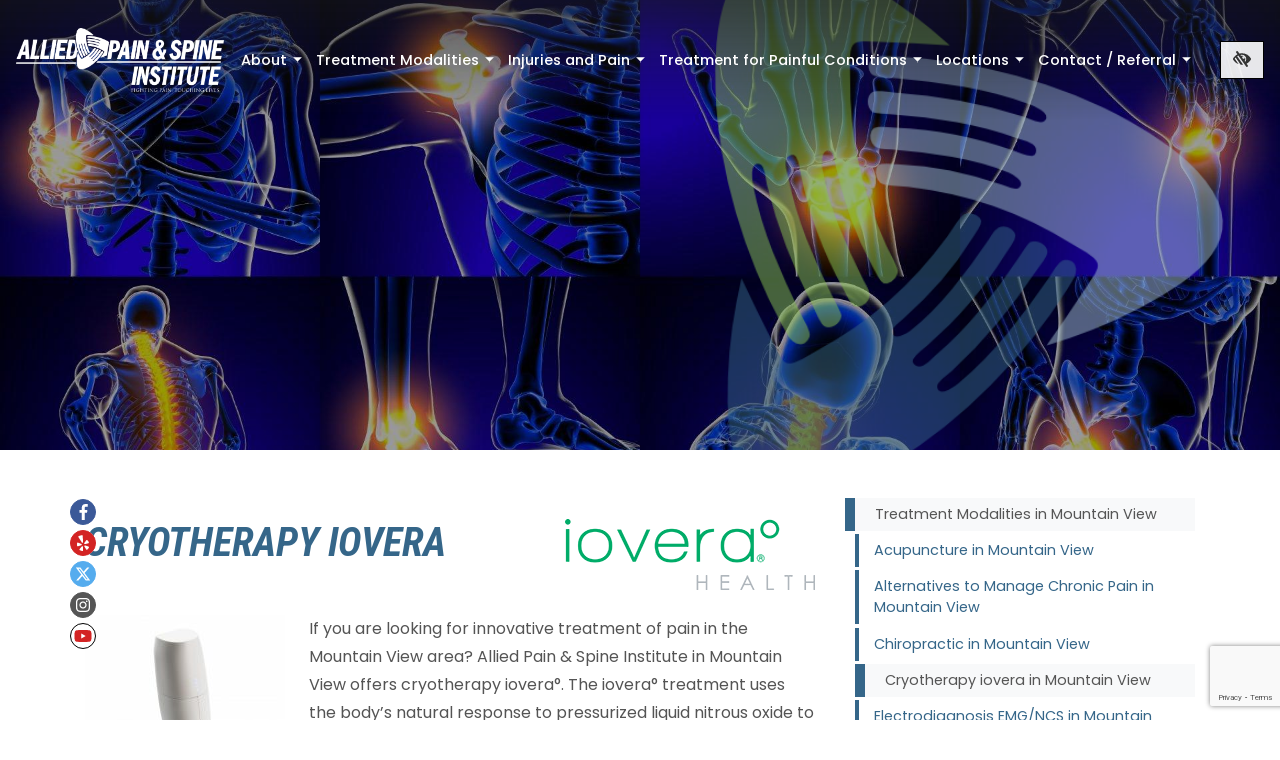

--- FILE ---
content_type: text/html; charset=UTF-8
request_url: https://myalliedpain.com/mountain-view-cryotherapy-iovera/
body_size: 14934
content:
<!DOCTYPE html>
<html class="no-js" lang="en-US">
	  <head>
    

    <meta charset="utf-8">
    <meta http-equiv="X-UA-Compatible" content="IE=edge">
    <meta name="viewport" content="width=device-width, initial-scale=1.0"> 
	  <meta name="theme-color" content="#356689">
    <link href="https://fonts.googleapis.com/css?family=Poppins:400,500%7CRoboto+Condensed:700i" rel="stylesheet">	  
<meta name='robots' content='index, follow, max-image-preview:large, max-snippet:-1, max-video-preview:-1' />

	<!-- This site is optimized with the Yoast SEO plugin v23.0 - https://yoast.com/wordpress/plugins/seo/ -->
	<title>🥇Mountain View CA Cryotherapy iovera° Treatment | Palo Alto Cryo Near Me</title>
	<meta name="description" content="Cryotherapy iovera° is avaialble to help reduce pain at Allied Pain &amp; Spine Institute in Mountain View, CA. This innovative option offers an alternative to chronic pain management that is safe and medication-free." />
	<link rel="canonical" href="https://myalliedpain.com/mountain-view-cryotherapy-iovera/" />
	<meta property="og:locale" content="en_US" />
	<meta property="og:type" content="article" />
	<meta property="og:title" content="🥇Mountain View CA Cryotherapy iovera° Treatment | Palo Alto Cryo Near Me" />
	<meta property="og:description" content="Cryotherapy iovera° is avaialble to help reduce pain at Allied Pain &amp; Spine Institute in Mountain View, CA. This innovative option offers an alternative to chronic pain management that is safe and medication-free." />
	<meta property="og:url" content="https://myalliedpain.com/mountain-view-cryotherapy-iovera/" />
	<meta property="og:site_name" content="Allied Pain &amp; Spine Institute" />
	<meta property="og:image" content="https://myalliedpain.com/wp-content/uploads/2018/02/ioverahealth-1.png" />
	<meta name="twitter:card" content="summary_large_image" />
	<meta name="twitter:label1" content="Est. reading time" />
	<meta name="twitter:data1" content="1 minute" />
	<script type="application/ld+json" class="yoast-schema-graph">{"@context":"https://schema.org","@graph":[{"@type":"WebPage","@id":"https://myalliedpain.com/mountain-view-cryotherapy-iovera/","url":"https://myalliedpain.com/mountain-view-cryotherapy-iovera/","name":"🥇Mountain View CA Cryotherapy iovera° Treatment | Palo Alto Cryo Near Me","isPartOf":{"@id":"https://myalliedpain.com/#website"},"primaryImageOfPage":{"@id":"https://myalliedpain.com/mountain-view-cryotherapy-iovera/#primaryimage"},"image":{"@id":"https://myalliedpain.com/mountain-view-cryotherapy-iovera/#primaryimage"},"thumbnailUrl":"https://myalliedpain.com/wp-content/uploads/2018/02/ioverahealth-1.png","datePublished":"2020-10-12T08:07:06+00:00","dateModified":"2020-10-12T08:07:06+00:00","description":"Cryotherapy iovera° is avaialble to help reduce pain at Allied Pain & Spine Institute in Mountain View, CA. This innovative option offers an alternative to chronic pain management that is safe and medication-free.","breadcrumb":{"@id":"https://myalliedpain.com/mountain-view-cryotherapy-iovera/#breadcrumb"},"inLanguage":"en-US","potentialAction":[{"@type":"ReadAction","target":["https://myalliedpain.com/mountain-view-cryotherapy-iovera/"]}]},{"@type":"ImageObject","inLanguage":"en-US","@id":"https://myalliedpain.com/mountain-view-cryotherapy-iovera/#primaryimage","url":"https://myalliedpain.com/wp-content/uploads/2018/02/ioverahealth-1.png","contentUrl":"https://myalliedpain.com/wp-content/uploads/2018/02/ioverahealth-1.png","width":250,"height":71,"caption":"iovera health logo"},{"@type":"BreadcrumbList","@id":"https://myalliedpain.com/mountain-view-cryotherapy-iovera/#breadcrumb","itemListElement":[{"@type":"ListItem","position":1,"name":"Home","item":"https://myalliedpain.com/"},{"@type":"ListItem","position":2,"name":"Treatment Modalities in Mountain View","item":"https://myalliedpain.com/mountain-view-treatment-modalities/"},{"@type":"ListItem","position":3,"name":"Cryotherapy iovera in Mountain View"}]},{"@type":"WebSite","@id":"https://myalliedpain.com/#website","url":"https://myalliedpain.com/","name":"Allied Pain &amp; Spine Institute","description":"","potentialAction":[{"@type":"SearchAction","target":{"@type":"EntryPoint","urlTemplate":"https://myalliedpain.com/?s={search_term_string}"},"query-input":"required name=search_term_string"}],"inLanguage":"en-US"}]}</script>
	<!-- / Yoast SEO plugin. -->


<link rel='dns-prefetch' href='//ondemand.viewmedica.com' />
<link rel='dns-prefetch' href='//use.fontawesome.com' />
<link rel='dns-prefetch' href='//cdnjs.cloudflare.com' />
<link rel='stylesheet' id='contact-form-7-css' href='https://myalliedpain.com/wp-content/plugins/contact-form-7/includes/css/styles.css?ver=5.9.6' type='text/css' media='all' />
<link rel='stylesheet' id='bootstrap-css-css' href='https://cdnjs.cloudflare.com/ajax/libs/twitter-bootstrap/4.0.0/css/bootstrap.min.css?ver=4.0.0' type='text/css' media='all' />
<link rel='stylesheet' id='smartmenus-css-css' href='https://myalliedpain.com/wp-content/themes/allied-pain/theme/css/sm-core-css.css?ver=1' type='text/css' media='all' />
<link rel='stylesheet' id='style-css-css' href='https://myalliedpain.com/wp-content/themes/allied-pain/theme/css/style.css?ver=1.0.7' type='text/css' media='all' />
<script type="text/javascript" src="https://ondemand.viewmedica.com/lib/vm.js?ver=1.1" id="viewmedicascript-js"></script>
<script type="text/javascript" src="https://myalliedpain.com/wp-content/themes/allied-pain/theme/js/font-awesome-config.js" id="font-awesome-config-js-js"></script>
<script type="text/javascript" src="https://use.fontawesome.com/releases/v5.0.4/js/all.js?ver=5.0.4&#039; async=&#039;async" id="font-awesome-js"></script>
<script type="text/javascript" src="https://cdnjs.cloudflare.com/ajax/libs/jquery/3.3.1/jquery.min.js?ver=3.3.1" id="jquery-3.3.1-js"></script>
<script type="text/javascript" src="https://myalliedpain.com/wp-includes/js/jquery/jquery.min.js?ver=3.7.1" id="jquery-core-js"></script>
<script type="text/javascript" src="https://myalliedpain.com/wp-includes/js/jquery/jquery-migrate.min.js?ver=3.4.1" id="jquery-migrate-js"></script>
<link rel="https://api.w.org/" href="https://myalliedpain.com/wp-json/" /><link rel="alternate" type="application/json" href="https://myalliedpain.com/wp-json/wp/v2/pages/6685" /><meta name="generator" content="WordPress 6.5.7" />
<link rel="icon" href="https://myalliedpain.com/wp-content/uploads/2018/02/watermark-colored.png" sizes="32x32" />
<link rel="icon" href="https://myalliedpain.com/wp-content/uploads/2018/02/watermark-colored.png" sizes="192x192" />
<link rel="apple-touch-icon" href="https://myalliedpain.com/wp-content/uploads/2018/02/watermark-colored.png" />
<meta name="msapplication-TileImage" content="https://myalliedpain.com/wp-content/uploads/2018/02/watermark-colored.png" />
	  	  	  <!-- Google Tag Manager -->
 <script>(function(w,d,s,l,i){w[l]=w[l]||[];w[l].push({'gtm.start':
new Date().getTime(),event:'gtm.js'});var f=d.getElementsByTagName(s)[0],
j=d.createElement(s),dl=l!='dataLayer'?'&l='+l:'';j.async=true;j.src=
'https://www.googletagmanager.com/gtm.js?id='+i+dl;f.parentNode.insertBefore(j,f);
})(window,document,'script','dataLayer','GTM-MQNLHNX');</script> 
<!-- End Google Tag Manager -->
    
  </head>
  <body class="page-template-default page page-id-6685 page-child parent-pageid-6669">
	  <!-- Google Tag Manager (noscript) -->
 <noscript><iframe src="https://www.googletagmanager.com/ns.html?id=GTM-MQNLHNX"
height="0" width="0" style="display:none;visibility:hidden"></iframe></noscript> 
<!-- End Google Tag Manager (noscript) -->
	  
<a tabindex="1" href="#content" class="sr-only sr-only-focusable skip-to-content">Skip to main content</a>
    <nav id="nav-menu" class="navbar nav-primary container-fluid justify-content-between bg-grey ">
      
      <a id="logo-menu" class="logo-link pl-5 px-md-0 col offset-md-0 col-md-6 col-lg-2 px-0 text-center" href="https://myalliedpain.com" rel="home">
        <img src="https://myalliedpain.com/wp-content/themes/allied-pain/images/logo2.png" class="logo img-fluid" alt="logo Allied Pain &amp; Spine Institute">
      </a>
      
      <button class="mobile-menu-toggle-overlay align-self-center" type="button" aria-controls="menu-main" aria-expanded="false" aria-label="Toggle navigation">
      <span class="mobile-menu-toggle"></span>
      </button>
      <div id="nav-container" class="d-flex navbar-fixed-top justify-content-center px-0 mx-auto"><ul id="menu-main" class="sm sm-simple justify-content-left"><li id="menu-item-279" class="menu-item menu-item-type-post_type menu-item-object-page menu-item-has-children menu-item-279"><a href="https://myalliedpain.com/about/">About</a>
<ul class="sub-menu">
	<li id="menu-item-15" class="menu-item menu-item-type-post_type menu-item-object-page menu-item-15"><a href="https://myalliedpain.com/blog/">Blog</a></li>
	<li id="menu-item-6037" class="menu-item menu-item-type-post_type menu-item-object-page menu-item-6037"><a href="https://myalliedpain.com/multidisciplinary-medical-practice">Multidisciplinary Medical Practice</a></li>
	<li id="menu-item-280" class="menu-item menu-item-type-post_type menu-item-object-page menu-item-280"><a href="https://myalliedpain.com/about/our-history/">Our History</a></li>
	<li id="menu-item-281" class="menu-item menu-item-type-post_type menu-item-object-page menu-item-281"><a href="https://myalliedpain.com/about/our-team/">Our Team</a></li>
	<li id="menu-item-282" class="menu-item menu-item-type-post_type menu-item-object-page menu-item-282"><a href="https://myalliedpain.com/about/our-promise/">Our Promise</a></li>
	<li id="menu-item-7528" class="menu-item menu-item-type-post_type menu-item-object-page menu-item-7528"><a href="https://myalliedpain.com/about/testimonials/">Testimonials</a></li>
	<li id="menu-item-5497" class="menu-item menu-item-type-post_type menu-item-object-page menu-item-5497"><a href="https://myalliedpain.com/about/in-the-news/">In the News</a></li>
	<li id="menu-item-5822" class="menu-item menu-item-type-post_type menu-item-object-page menu-item-5822"><a href="https://myalliedpain.com/insurance-statement/">Insurance Statement</a></li>
	<li id="menu-item-5541" class="menu-item menu-item-type-custom menu-item-object-custom menu-item-5541"><a target="_blank" rel="nofollow" href="https://trinitysurgicalcare.com/office-tour">Tour Our State-of-the-Art Surgery Center</a></li>
	<li id="menu-item-5784" class="menu-item menu-item-type-post_type menu-item-object-page menu-item-5784"><a href="https://myalliedpain.com/about/careers/">Careers</a></li>
</ul>
</li>
<li id="menu-item-277" class="menu-item menu-item-type-post_type menu-item-object-page menu-item-has-children menu-item-277"><a href="https://myalliedpain.com/treatment-modalities">Treatment Modalities</a>
<ul class="sub-menu">
	<li id="menu-item-293" class="menu-item menu-item-type-post_type menu-item-object-page menu-item-293"><a href="https://myalliedpain.com/treatment-modalities/acupuncture/">Acupuncture</a></li>
	<li id="menu-item-294" class="menu-item menu-item-type-post_type menu-item-object-page menu-item-294"><a href="https://myalliedpain.com/treatment-modalities/alternatives-to-manage-chronic-pain/">Alternatives to Manage Chronic Pain</a></li>
	<li id="menu-item-9202" class="menu-item menu-item-type-post_type menu-item-object-page menu-item-9202"><a href="https://myalliedpain.com/treatment-modalities/assisted-stretching/">Assisted Stretching</a></li>
	<li id="menu-item-295" class="menu-item menu-item-type-post_type menu-item-object-page menu-item-295"><a href="https://myalliedpain.com/treatment-modalities/chiropractic/">Chiropractic</a></li>
	<li id="menu-item-297" class="menu-item menu-item-type-post_type menu-item-object-page menu-item-297"><a href="https://myalliedpain.com/treatment-modalities/electrodiagnosis-emg-ncs/">Electrodiagnosis EMG/NCS</a></li>
	<li id="menu-item-9264" class="menu-item menu-item-type-post_type menu-item-object-page menu-item-9264"><a href="https://myalliedpain.com/treatment-modalities/extracorporeal-shock-wave-therapy/">Extracorporeal Shock Wave Therapy (ESWT)</a></li>
	<li id="menu-item-298" class="menu-item menu-item-type-post_type menu-item-object-page menu-item-298"><a href="https://myalliedpain.com/treatment-modalities/functional-capacity-evaluation/">Functional Capacity Evaluation</a></li>
	<li id="menu-item-5670" class="menu-item menu-item-type-post_type menu-item-object-page menu-item-5670"><a href="https://myalliedpain.com/treatment-modalities/functional-restoration-program/">Functional Restoration Program</a></li>
	<li id="menu-item-299" class="menu-item menu-item-type-post_type menu-item-object-page menu-item-299"><a href="https://myalliedpain.com/treatment-modalities/injections/">Injections</a></li>
	<li id="menu-item-300" class="menu-item menu-item-type-post_type menu-item-object-page menu-item-300"><a href="https://myalliedpain.com/interventional-spine-treatments">Interventional Spine Treatments</a></li>
	<li id="menu-item-301" class="menu-item menu-item-type-post_type menu-item-object-page menu-item-301"><a href="https://myalliedpain.com/treatment-modalities/medication-management/">Medication Management</a></li>
	<li id="menu-item-5730" class="menu-item menu-item-type-post_type menu-item-object-page menu-item-5730"><a href="https://myalliedpain.com/treatment-modalities/minimally-invasive-spine-surgery/">Minimally Invasive Spine Surgery</a></li>
	<li id="menu-item-302" class="menu-item menu-item-type-post_type menu-item-object-page menu-item-302"><a href="https://myalliedpain.com/minimally-invasive-surgical-treatments">Minimally Invasive Surgical Treatments</a></li>
	<li id="menu-item-303" class="menu-item menu-item-type-post_type menu-item-object-page menu-item-303"><a href="https://myalliedpain.com/treatment-modalities/occupational-injury-workers-compensation/">Occupational Injury Workers Compensation</a></li>
	<li id="menu-item-305" class="menu-item menu-item-type-post_type menu-item-object-page menu-item-305"><a href="https://myalliedpain.com/orthopedic-care">Orthopedic Care</a></li>
	<li id="menu-item-306" class="menu-item menu-item-type-post_type menu-item-object-page menu-item-306"><a href="https://myalliedpain.com/treatment-modalities/pain-management/">Pain Management</a></li>
	<li id="menu-item-9016" class="menu-item menu-item-type-post_type menu-item-object-page menu-item-9016"><a href="https://myalliedpain.com/peripheral-nerve-stimulation/">Peripheral Nerve Stimulation</a></li>
	<li id="menu-item-6390" class="menu-item menu-item-type-post_type menu-item-object-page menu-item-6390"><a href="https://myalliedpain.com/treatment-modalities/pain-management/psychotherapy/">Psychotherapy</a></li>
	<li id="menu-item-5696" class="menu-item menu-item-type-post_type menu-item-object-page menu-item-5696"><a href="https://myalliedpain.com/treatment-modalities/alternative-medicine/">Alternative Medicine</a></li>
	<li id="menu-item-5767" class="menu-item menu-item-type-post_type menu-item-object-page menu-item-5767"><a href="https://myalliedpain.com/treatment-modalities/virtual-embodiment-training/">Virtual Reality Services And Technology</a></li>
</ul>
</li>
<li id="menu-item-275" class="menu-item menu-item-type-post_type menu-item-object-page menu-item-has-children menu-item-275"><a href="https://myalliedpain.com/conditions-and-injuries/">Injuries and Pain</a>
<ul class="sub-menu">
	<li id="menu-item-283" class="menu-item menu-item-type-post_type menu-item-object-page menu-item-has-children menu-item-283"><a href="https://myalliedpain.com/ankle/foot-pain-and-injuries">Ankle/Foot Pain and Injuries</a>
	<ul class="sub-menu">
		<li id="menu-item-7127" class="menu-item menu-item-type-post_type menu-item-object-page menu-item-7127"><a href="https://myalliedpain.com/plantar-fasciitis">Plantar Fasciitis</a></li>
		<li id="menu-item-7110" class="menu-item menu-item-type-post_type menu-item-object-page menu-item-7110"><a href="https://myalliedpain.com/conditions-and-injuries/ankle-foot-pain-and-injuries/sprain-strain/">Sprain/Strain</a></li>
		<li id="menu-item-7128" class="menu-item menu-item-type-post_type menu-item-object-page menu-item-7128"><a href="https://myalliedpain.com/arsal-tunnel-syndrome">Tarsal Tunnel Syndrome</a></li>
	</ul>
</li>
	<li id="menu-item-284" class="menu-item menu-item-type-post_type menu-item-object-page menu-item-284"><a href="https://myalliedpain.com/arm-pain-and-injuries">Arm Pain and Injuries</a></li>
	<li id="menu-item-7093" class="menu-item menu-item-type-post_type menu-item-object-page menu-item-has-children menu-item-7093"><a href="https://myalliedpain.com/back-and-neck-pain">Back and Neck Pain</a>
	<ul class="sub-menu">
		<li id="menu-item-285" class="menu-item menu-item-type-post_type menu-item-object-page menu-item-285"><a href="https://myalliedpain.com/conditions-and-injuries/back-and-neck-pain/back-injuries/">Back Injuries</a></li>
		<li id="menu-item-7094" class="menu-item menu-item-type-post_type menu-item-object-page menu-item-7094"><a href="https://myalliedpain.com/bulging-disc">Bulging Disc</a></li>
		<li id="menu-item-7097" class="menu-item menu-item-type-post_type menu-item-object-page menu-item-7097"><a href="https://myalliedpain.com/conditions-and-injuries/back-and-neck-pain/cervical-radiculopathy/">Cervical Radiculopathy</a></li>
		<li id="menu-item-7098" class="menu-item menu-item-type-post_type menu-item-object-page menu-item-7098"><a href="https://myalliedpain.com/conditions-and-injuries/back-and-neck-pain/degenerative-disc-disease/">Degenerative Disc Disease</a></li>
		<li id="menu-item-7099" class="menu-item menu-item-type-post_type menu-item-object-page menu-item-7099"><a href="https://myalliedpain.com/conditions-and-injuries/back-and-neck-pain/discogenic-pain/">Discogenic Pain</a></li>
		<li id="menu-item-7104" class="menu-item menu-item-type-post_type menu-item-object-page menu-item-7104"><a href="https://myalliedpain.com/conditions-and-injuries/back-and-neck-pain/facet-syndrome/">Facet Syndrome</a></li>
		<li id="menu-item-7105" class="menu-item menu-item-type-post_type menu-item-object-page menu-item-7105"><a href="https://myalliedpain.com/conditions-and-injuries/back-and-neck-pain/failed-back-surgery-fbss/">Failed Back Surgery – FBSS</a></li>
		<li id="menu-item-7106" class="menu-item menu-item-type-post_type menu-item-object-page menu-item-7106"><a href="https://myalliedpain.com/conditions-and-injuries/back-and-neck-pain/herniated-discs/">Herniated Discs</a></li>
		<li id="menu-item-7133" class="menu-item menu-item-type-post_type menu-item-object-page menu-item-7133"><a href="https://myalliedpain.com/conditions-and-injuries/back-and-neck-pain/low-back-pain/">Low Back Pain</a></li>
		<li id="menu-item-7126" class="menu-item menu-item-type-post_type menu-item-object-page menu-item-7126"><a href="https://myalliedpain.com/conditions-and-injuries/back-and-neck-pain/mid-back-pain/">Mid Back Pain</a></li>
		<li id="menu-item-7125" class="menu-item menu-item-type-post_type menu-item-object-page menu-item-7125"><a href="https://myalliedpain.com/conditions-and-injuries/back-and-neck-pain/myofascial-pain/">Myofascial Pain</a></li>
		<li id="menu-item-7135" class="menu-item menu-item-type-post_type menu-item-object-page menu-item-7135"><a href="https://myalliedpain.com/conditions-and-injuries/back-and-neck-pain/neck-pain/">Neck Pain</a></li>
		<li id="menu-item-7124" class="menu-item menu-item-type-post_type menu-item-object-page menu-item-7124"><a href="https://myalliedpain.com/conditions-and-injuries/back-and-neck-pain/sciatica/">Sciatica</a></li>
		<li id="menu-item-7123" class="menu-item menu-item-type-post_type menu-item-object-page menu-item-7123"><a href="https://myalliedpain.com/conditions-and-injuries/back-and-neck-pain/spinal-cord-injury-and-spasticity/">Spinal Cord Injury and Spasticity</a></li>
		<li id="menu-item-7136" class="menu-item menu-item-type-post_type menu-item-object-page menu-item-7136"><a href="https://myalliedpain.com/spinal-osteoarthritis">Spinal Osteoarthritis</a></li>
		<li id="menu-item-7122" class="menu-item menu-item-type-post_type menu-item-object-page menu-item-7122"><a href="https://myalliedpain.com/conditions-and-injuries/back-and-neck-pain/spinal-stenosis/">Spinal Stenosis</a></li>
		<li id="menu-item-7121" class="menu-item menu-item-type-post_type menu-item-object-page menu-item-7121"><a href="https://myalliedpain.com/spondylosis">Spondylosis</a></li>
		<li id="menu-item-7109" class="menu-item menu-item-type-post_type menu-item-object-page menu-item-7109"><a href="https://myalliedpain.com/conditions-and-injuries/back-and-neck-pain/sprain-strain/">Sprain/Strain</a></li>
		<li id="menu-item-7120" class="menu-item menu-item-type-post_type menu-item-object-page menu-item-7120"><a href="https://myalliedpain.com/conditions-and-injuries/back-and-neck-pain/thoracic-radiculopathy/">Thoracic Radiculopathy</a></li>
		<li id="menu-item-7119" class="menu-item menu-item-type-post_type menu-item-object-page menu-item-7119"><a href="https://myalliedpain.com/conditions-and-injuries/back-and-neck-pain/whiplash-syndrome/">Whiplash Syndrome</a></li>
	</ul>
</li>
	<li id="menu-item-286" class="menu-item menu-item-type-post_type menu-item-object-page menu-item-has-children menu-item-286"><a href="https://myalliedpain.com/elbow-pain-and-injuries">Elbow Pain and Injuries</a>
	<ul class="sub-menu">
		<li id="menu-item-7096" class="menu-item menu-item-type-post_type menu-item-object-page menu-item-7096"><a href="https://myalliedpain.com/cubital-tunnel-syndrome">Cubital Tunnel Syndrome</a></li>
		<li id="menu-item-7107" class="menu-item menu-item-type-post_type menu-item-object-page menu-item-7107"><a href="https://myalliedpain.com/golfers-tennis-elbow">Golfers/Tennis Elbow</a></li>
		<li id="menu-item-7118" class="menu-item menu-item-type-post_type menu-item-object-page menu-item-7118"><a href="https://myalliedpain.com/radial-tunnel-syndrome">Radial Tunnel Syndrome</a></li>
	</ul>
</li>
	<li id="menu-item-287" class="menu-item menu-item-type-post_type menu-item-object-page menu-item-has-children menu-item-287"><a href="https://myalliedpain.com/hand-wrist-pain-and-injuries">Hand/Wrist Pain and Injuries</a>
	<ul class="sub-menu">
		<li id="menu-item-7095" class="menu-item menu-item-type-post_type menu-item-object-page menu-item-7095"><a href="https://myalliedpain.com/conditions-and-injuries/hand-wrist-pain-and-injuries/carpal-tunnel-syndrome/">Carpal Tunnel Syndrome</a></li>
		<li id="menu-item-7111" class="menu-item menu-item-type-post_type menu-item-object-page menu-item-7111"><a href="https://myalliedpain.com/conditions-and-injuries/hand-wrist-pain-and-injuries/sprain-strain/">Sprain/Strain</a></li>
	</ul>
</li>
	<li id="menu-item-288" class="menu-item menu-item-type-post_type menu-item-object-page menu-item-has-children menu-item-288"><a href="https://myalliedpain.com/head-pain-and-injuries">Head Pain and Injuries</a>
	<ul class="sub-menu">
		<li id="menu-item-7117" class="menu-item menu-item-type-post_type menu-item-object-page menu-item-7117"><a href="https://myalliedpain.com/conditions-and-injuries/head-pain-and-injuries/migraine-headaches/">Migraine Headaches</a></li>
		<li id="menu-item-7116" class="menu-item menu-item-type-post_type menu-item-object-page menu-item-7116"><a href="https://myalliedpain.com/conditions-and-injuries/head-pain-and-injuries/occipital-nerve-pain/">Occipital Nerve Pain</a></li>
		<li id="menu-item-7115" class="menu-item menu-item-type-post_type menu-item-object-page menu-item-7115"><a href="https://myalliedpain.com/conditions-and-injuries/head-pain-and-injuries/tension-headaches/">Tension Headaches</a></li>
		<li id="menu-item-7114" class="menu-item menu-item-type-post_type menu-item-object-page menu-item-7114"><a href="https://myalliedpain.com/conditions-and-injuries/head-pain-and-injuries/tmj-syndrome/">TMJ Syndrome</a></li>
	</ul>
</li>
	<li id="menu-item-289" class="menu-item menu-item-type-post_type menu-item-object-page menu-item-has-children menu-item-289"><a href="https://myalliedpain.com/hip-pain-and-injuries">Hip Pain and Injuries</a>
	<ul class="sub-menu">
		<li id="menu-item-7113" class="menu-item menu-item-type-post_type menu-item-object-page menu-item-7113"><a href="https://myalliedpain.com/piriformis-syndrome">Piriformis Syndrome</a></li>
	</ul>
</li>
	<li id="menu-item-290" class="menu-item menu-item-type-post_type menu-item-object-page menu-item-has-children menu-item-290"><a href="https://myalliedpain.com/knee-pain-and-injuries">Knee Pain and Injuries</a>
	<ul class="sub-menu">
		<li id="menu-item-7132" class="menu-item menu-item-type-post_type menu-item-object-page menu-item-7132"><a href="https://myalliedpain.com/conditions-and-injuries/knee-pain-and-injuries/sprain-strain/">Sprain/Strain</a></li>
	</ul>
</li>
	<li id="menu-item-291" class="menu-item menu-item-type-post_type menu-item-object-page menu-item-291"><a href="https://myalliedpain.com/leg-pain">Leg Pain</a></li>
	<li id="menu-item-292" class="menu-item menu-item-type-post_type menu-item-object-page menu-item-has-children menu-item-292"><a href="https://myalliedpain.com/shoulder-pain-and-injuries">Shoulder Pain and Injuries</a>
	<ul class="sub-menu">
		<li id="menu-item-7108" class="menu-item menu-item-type-post_type menu-item-object-page menu-item-7108"><a href="https://myalliedpain.com/frozen-shoulder">Frozen Shoulder</a></li>
	</ul>
</li>
</ul>
</li>
<li id="menu-item-276" class="menu-item menu-item-type-post_type menu-item-object-page menu-item-has-children menu-item-276"><a href="https://myalliedpain.com/other-conditions-and-injuries/">Treatment for Painful Conditions</a>
<ul class="sub-menu">
	<li id="menu-item-1020" class="menu-item menu-item-type-post_type menu-item-object-page menu-item-1020"><a href="https://myalliedpain.com/other-conditions-and-injuries/arthritis/">Arthritis</a></li>
	<li id="menu-item-1021" class="menu-item menu-item-type-post_type menu-item-object-page menu-item-1021"><a href="https://myalliedpain.com/other-conditions-and-injuries/auto-injuries/">Auto Injuries</a></li>
	<li id="menu-item-1023" class="menu-item menu-item-type-post_type menu-item-object-page menu-item-1023"><a href="https://myalliedpain.com/bursitis">Bursitis</a></li>
	<li id="menu-item-1024" class="menu-item menu-item-type-post_type menu-item-object-page menu-item-1024"><a href="https://myalliedpain.com/other-conditions-and-injuries/chronic-cancer-pain/">Chronic Cancer Pain</a></li>
	<li id="menu-item-1025" class="menu-item menu-item-type-post_type menu-item-object-page menu-item-1025"><a href="https://myalliedpain.com/other-conditions-and-injuries/chronic-pain-syndrome/">Chronic Pain Syndrome</a></li>
	<li id="menu-item-1026" class="menu-item menu-item-type-post_type menu-item-object-page menu-item-1026"><a href="https://myalliedpain.com/other-conditions-and-injuries/complex-regional-pain-syndrome-crps/">Complex Regional Pain Syndrome – CRPS</a></li>
	<li id="menu-item-1027" class="menu-item menu-item-type-post_type menu-item-object-page menu-item-1027"><a href="https://myalliedpain.com/other-conditions-and-injuries/diabetic-neuropathy/">Diabetic Neuropathy</a></li>
	<li id="menu-item-1028" class="menu-item menu-item-type-post_type menu-item-object-page menu-item-1028"><a href="https://myalliedpain.com/other-conditions-and-injuries/fibromyalgia/">Fibromyalgia</a></li>
	<li id="menu-item-1029" class="menu-item menu-item-type-post_type menu-item-object-page menu-item-1029"><a href="https://myalliedpain.com/groin-strain">Groin Strain</a></li>
	<li id="menu-item-1030" class="menu-item menu-item-type-post_type menu-item-object-page menu-item-1030"><a href="https://myalliedpain.com/motor-vehicle-injuries">Motor Vehicle Injuries</a></li>
	<li id="menu-item-1031" class="menu-item menu-item-type-post_type menu-item-object-page menu-item-1031"><a href="https://myalliedpain.com/osteoarthritis">Osteoarthritis</a></li>
	<li id="menu-item-7378" class="menu-item menu-item-type-post_type menu-item-object-page menu-item-7378"><a href="https://myalliedpain.com/pain-related-mood-disorders-treatment">Pain Related Mood Disorders</a></li>
	<li id="menu-item-1032" class="menu-item menu-item-type-post_type menu-item-object-page menu-item-1032"><a href="https://myalliedpain.com/other-conditions-and-injuries/peripheral-neuropathy/">Peripheral Neuropathy</a></li>
	<li id="menu-item-1033" class="menu-item menu-item-type-post_type menu-item-object-page menu-item-1033"><a href="https://myalliedpain.com/other-conditions-and-injuries/phantom-limb-pain/">Phantom Limb Pain</a></li>
	<li id="menu-item-1034" class="menu-item menu-item-type-post_type menu-item-object-page menu-item-1034"><a href="https://myalliedpain.com/other-conditions-and-injuries/post-masectomy-pain/">Post Mastectomy Pain</a></li>
	<li id="menu-item-1035" class="menu-item menu-item-type-post_type menu-item-object-page menu-item-1035"><a href="https://myalliedpain.com/other-conditions-and-injuries/post-surgical-pain/">Post-Surgical Pain</a></li>
	<li id="menu-item-1036" class="menu-item menu-item-type-post_type menu-item-object-page menu-item-1036"><a href="https://myalliedpain.com/other-conditions-and-injuries/repetitive-strain-injuries/">Repetitive Strain Injuries</a></li>
	<li id="menu-item-1037" class="menu-item menu-item-type-post_type menu-item-object-page menu-item-1037"><a href="https://myalliedpain.com/other-conditions-and-injuries/sacroiliac-dysfunction/">Sacroiliac Dysfunction</a></li>
	<li id="menu-item-1038" class="menu-item menu-item-type-post_type menu-item-object-page menu-item-1038"><a href="https://myalliedpain.com/other-conditions-and-injuries/shingles-post-herpetic-neuralgia/">Shingles Post-Herpetic Neuralgia</a></li>
	<li id="menu-item-1039" class="menu-item menu-item-type-post_type menu-item-object-page menu-item-1039"><a href="https://myalliedpain.com/other-conditions-and-injuries/sports-injuries/">Sports Injuries</a></li>
	<li id="menu-item-1040" class="menu-item menu-item-type-post_type menu-item-object-page menu-item-1040"><a href="https://myalliedpain.com/other-conditions-and-injuries/work-related-injuries/">Work Related Injuries</a></li>
</ul>
</li>
<li id="menu-item-5883" class="menu-item menu-item-type-custom menu-item-object-custom menu-item-has-children menu-item-5883"><a href="#locations">Locations</a>
<ul class="sub-menu">
	<li id="menu-item-6088" class="menu-item menu-item-type-custom menu-item-object-custom menu-item-6088"><a target="_blank" rel="noopener" href="https://trinitysurgicalcare.com/">Our Surgery Center</a></li>
	<li id="menu-item-5879" class="menu-item menu-item-type-post_type menu-item-object-page menu-item-5879"><a href="https://myalliedpain.com/los-gatos">Los Gatos</a></li>
	<li id="menu-item-6425" class="menu-item menu-item-type-post_type menu-item-object-page menu-item-6425"><a href="https://myalliedpain.com/morgan-hill-ca">Morgan Hill</a></li>
	<li id="menu-item-5876" class="menu-item menu-item-type-post_type menu-item-object-page menu-item-5876"><a href="https://myalliedpain.com/mountain-view-ca/">Mountain View</a></li>
	<li id="menu-item-5877" class="menu-item menu-item-type-post_type menu-item-object-page menu-item-5877"><a href="https://myalliedpain.com/san-jose-blossom-hill">San Jose/Blossom Hill</a></li>
	<li id="menu-item-7891" class="menu-item menu-item-type-post_type menu-item-object-page menu-item-7891"><a href="https://myalliedpain.com/san-leandro">San Leandro</a></li>
</ul>
</li>
<li id="menu-item-278" class="menu-item menu-item-type-post_type menu-item-object-page menu-item-has-children menu-item-278"><a href="https://myalliedpain.com/contact-us/">Contact / Referral</a>
<ul class="sub-menu">
	<li id="menu-item-6343" class="menu-item menu-item-type-post_type menu-item-object-page menu-item-6343"><a href="https://myalliedpain.com/careers/">Careers</a></li>
	<li id="menu-item-1149" class="menu-item menu-item-type-post_type menu-item-object-page menu-item-1149"><a href="https://myalliedpain.com/patient-resources/">Patient resources</a></li>
	<li id="menu-item-5632" class="menu-item menu-item-type-post_type menu-item-object-page menu-item-5632"><a href="https://myalliedpain.com/physician-referral/">Physician Referrals</a></li>
	<li id="menu-item-8818" class="menu-item menu-item-type-post_type menu-item-object-page menu-item-8818"><a href="https://myalliedpain.com/workers-compensation/">Workers Compensation</a></li>
	<li id="menu-item-8827" class="menu-item menu-item-type-post_type menu-item-object-page menu-item-8827"><a href="https://myalliedpain.com/personal-injury/">Personal Injury</a></li>
</ul>
</li>
</ul></div>      <div class="text-center cta-navbar"><div class="cta-text"><a href="https://myalliedpain.com/contact-us/">Online Appointment</a><br>Request Appointment Now !</div><a href="tel:+14085288833" class="phone-number" aria-label="call us (408) 528-8833 " title="call us (408) 528-8833 "><i class="fas fa-phone mr-1" data-fa-transform="rotate-90" aria-hidden="true"></i> (408) 528-8833</a><br><a href="mailto:care@myalliedpain.com"><small>care@myalliedpain.com</small></a></div>
      <div class="btn-group btn-wcag">

  <button tabindex="1" class="btn wcagcontrast" data-toggle="tooltip" data-placement="right" data-trigger="hover focus" title="Switch to high color contrast version of the website" aria-label="Switch to high color contrast version of the website"><i class="fa fa-low-vision" aria-hidden="true"></i></button>
</div> 
    </nav>
<div class="d-flex fixed-bottom text-center mobile-cta d-md-none">
	<a href="tel:+14085288833" class="phone-number btn btn-primary border-white w-50" aria-label="call us (408) 528-8833 " title="call us (408) 528-8833 "><i class="fas fa-phone mr-1" data-fa-transform="rotate-90" aria-hidden="true"></i> (408) 528-8833</a>
<a class="btn btn-primary border-white w-50" href="https://myalliedpain.com/contact-us/">Online Appointment</a> 
</div><section id="page-header" class="paraxify">
	<img class="parallax" src="https://myalliedpain.com/wp-content/themes/allied-pain/images/page-header-default.jpg" alt="Cryotherapy iovera in Mountain View">
</section>
<div class="container-responsive mt-4 pb-4 mt-md-5 pb-md-5">
  <div class="row">

    <div id="content" class="col-sm">
    
        
<main>
  <article role="article" id="post_6685" class="post-6685 page type-page status-publish hentry">

      <p><img decoding="async" class="size-full wp-image-431 alignright" style="font-size: 1rem;" src="https://myalliedpain.com/wp-content/uploads/2018/02/ioverahealth-1.png" alt="iovera health logo" width="250" height="71" /></p>
<h1 class="mb-5">Cryotherapy iovera</h1>
<p><img fetchpriority="high" decoding="async" class="size-medium wp-image-428 alignleft" src="https://myalliedpain.com/wp-content/uploads/2018/02/Myoscience-229_norefl_light-hi-768x1150-200x300.jpg" alt="Myoscience 229 norefl light hi 1 - Cryotherapy (iovera°)" width="200" height="300" srcset="https://myalliedpain.com/wp-content/uploads/2018/02/Myoscience-229_norefl_light-hi-768x1150-200x300.jpg 200w, https://myalliedpain.com/wp-content/uploads/2018/02/Myoscience-229_norefl_light-hi-768x1150.jpg 768w, https://myalliedpain.com/wp-content/uploads/2018/02/Myoscience-229_norefl_light-hi-768x1150-684x1024.jpg 684w" sizes="(max-width: 200px) 100vw, 200px" /> If you are looking for innovative treatment of pain in the Mountain View area? Allied Pain &#038; Spine Institute in Mountain View offers cryotherapy iovera°. The iovera° treatment uses the body’s natural response to pressurized liquid nitrous oxide to instantaneously reduce pain without disrupting or destroying surrounding tissue.</p>
<p>iovera° treatment works by applying Focused Cold Therapy to peripheral nerves, immediately interrupting transmission of pain signals.</p>
<p>This new and safe technology precisely targets the source of pain for <a title="Mountain View CA Effective Back Pain Relief Treatments" href="https://myalliedpain.com/mountain-view-treatment-modalities/">long-lasting relief</a> without the use of drugs or pharmaceuticals.</p>
<p>iovera° treatment is FDA-approved for treatment of pain, and used by our practitioners for treatment of a wide range of conditions, including occipital neuralgia, TMJ, knee pain, and many other problems.</p>
<p>To learn more about the iovera° treatment, visit <a href="http://www.iovera.com/" target="_blank" rel="noopener noreferrer">www.iovera.com</a>.</p>
<p><a title="Contact Allied Pain &amp; Spine Institute in Mountain View CA" href="https://myalliedpain.com/contact-us/">Contact Allied Pain &amp; Spine Institute</a> in Mountain View today to schedule a consultation about this innovative treatment.</p>
<div class="row"><a class="col-sm-6 text-center" href="https://myalliedpain.com/wp-content/uploads/2018/02/Mechanism-of-Action-Data-Sheet.pdf"><img decoding="async" class="size-medium wp-image-437 mx-auto" src="https://myalliedpain.com/wp-content/uploads/2018/02/Mechanism-of-Action-Data-Sheet-1-1-232x300.jpg" alt="iovera poster" width="232" height="300" data-wp-editing="1" srcset="https://myalliedpain.com/wp-content/uploads/2018/02/Mechanism-of-Action-Data-Sheet-1-1-232x300.jpg 232w, https://myalliedpain.com/wp-content/uploads/2018/02/Mechanism-of-Action-Data-Sheet-1-1.jpg 300w" sizes="(max-width: 232px) 100vw, 232px" /><br />
HARNESS THE POWER OF COLD</a><br />
<a class="col-sm-6 text-center" href="https://myalliedpain.com/wp-content/uploads/2018/02/iovera°-health-Clinical-Datasheet.pdf"><img loading="lazy" decoding="async" class="size-medium wp-image-438 mx-auto" src="https://myalliedpain.com/wp-content/uploads/2018/02/iovera°-health-Clinical-Datasheet-1-1-232x300.jpg" alt="iovera poster" width="232" height="300" srcset="https://myalliedpain.com/wp-content/uploads/2018/02/iovera°-health-Clinical-Datasheet-1-1-232x300.jpg 232w, https://myalliedpain.com/wp-content/uploads/2018/02/iovera°-health-Clinical-Datasheet-1-1.jpg 300w" sizes="(max-width: 232px) 100vw, 232px" /><br />
KNEE PAIN REDUCTION POST-MARKET CLINICAL STUDY</a></div>
      
  </article>
</main>
      <!-- /#content -->
    </div>
    <aside class="col-md-4 my-4 my-md-0 sidebar">
    <nav id='sidebar'>
<ul>
<li class="parent"><a class="current-page" href="https://myalliedpain.com/mountain-view-treatment-modalities/">Treatment Modalities in Mountain View</a></li>
<li class="child"><a  href="https://myalliedpain.com/mountain-view-acupuncture/">Acupuncture in Mountain View</a></li>
<li class="child"><a  href="https://myalliedpain.com/mountain-view-alternatives-to-manage-chronic-pain/">Alternatives to Manage Chronic Pain in Mountain View</a></li>
<li class="child"><a  href="https://myalliedpain.com/mountain-view-chiropractic/">Chiropractic in Mountain View</a></li>
<li class="child"><a  class="current-page" aria-current="page" href="https://myalliedpain.com/mountain-view-cryotherapy-iovera/">Cryotherapy iovera in Mountain View</a></li>
<li class="child"><a  href="https://myalliedpain.com/mountain-view-electrodiagnosis-emg-ncs/">Electrodiagnosis EMG/NCS in Mountain View</a></li>
<li class="child"><a  href="https://myalliedpain.com/mountain-view-functional-capacity-evaluation/">Functional Capacity Evaluation in Mountain View</a></li>
<li class="child"><a  href="https://myalliedpain.com/mountain-view-functional-restoration-program/">Functional Restoration Program in Mountain View</a></li>
<li class="child"><a  href="https://myalliedpain.com/mountain-view-medication-management/">Medication Management in Mountain View</a></li>
<li class="child"><a  href="https://myalliedpain.com/mountain-view-minimally-invasive-spine-surgery/">Minimally Invasive Spine Surgery in Mountain View</a></li>
<li class="child"><a  href="https://myalliedpain.com/mountain-view-minimally-invasive-surgical-treatments/">Minimally Invasive Surgical Treatments in Mountain View</a></li>
<li class="child"><a  href="https://myalliedpain.com/mountain-view-occupational-injury-workers-compensation/">Occupational Injury Workers Compensation in Mountain View</a></li>
<li class="child"><a  href="https://myalliedpain.com/mountain-view-orthopedic-care/">Orthopedic Care in Mountain View</a></li>
<li class="child"><a  href="https://myalliedpain.com/mountain-view-pain-management/">Pain Management in Mountain View</a></li>
<li class="child"><a  href="https://myalliedpain.com/mountain-view-psychotherapy/">Psychotherapy in Mountain View</a></li>
<li class="child"><a  href="https://myalliedpain.com/mountain-view-virtual-embodiment-training/">Virtual Reality Services And Technology in Mountain View</a></li>

</ul>
</nav>    </aside>
  </div><!-- /.row -->
</div><!-- /.container-responsive -->
<section id="cta-footer">
	<div class="container py-2 py-md-5">
		<div class="row"><div class="col text-center"><div class="title my-5">Relieve your pain today!</div></div></div>
		<div class="row ">
			<div class="col text-center">
							<a href="tel:+14085288833" class="btn btn-main-2 rounded-0 mx-3"><i class="fas fa-phone mr-1" data-fa-transform="rotate-90" aria-hidden="true"></i> call us (408) 528-8833 </a>
			<a href="https://myalliedpain.com/contact-us/" class="btn btn-main-2 rounded-0 mx-3"><i class="fas fa-envelope mr-1"></i> schedule appointment</a>
			</div>

		</div>
	</div>
</section>



<section id="testimonials" class="testimonials-section text-center py-5" itemscope="itemscope" itemtype="https://schema.org/Physician">

	<header>
		<span class="d-none" itemprop="image">https://myalliedpain.com/wp-content/themes/allied-pain/images/logo.png</span>
		<h2>Our Patient Reviews</h2>		<h3 class="text-white h4" itemprop="name">Allied Pain & Spine Institute</h3>
		<span class="line my-4"></span>
	  <div class="score mb-5" itemprop="aggregateRating" itemscope itemtype="http://schema.org/AggregateRating">
	    <span class="testimonials-average"><span itemprop="ratingValue">5.0</span> <!-- <small>/ 5.0</small> --></span>
	    <div class="testimonials-stars">
	      <i class="fa fa-star" aria-hidden="true"></i>
	      <i class="fa fa-star" aria-hidden="true"></i>
	      <i class="fa fa-star" aria-hidden="true"></i>
	      <i class="fa fa-star" aria-hidden="true"></i>
	      <i class="fa fa-star" aria-hidden="true"></i>
	    </div>
	  </div>
	</header>
	<div class="container">
		<div class="row text-left">
										<blockquote class="testimonials-blockquote col-md-3 col-sm-6 col-xs-12">
								<cite>Michelle T.</cite>
								<div class="testimonials-stars"><i class="fa fa-star" aria-hidden="true"></i><i class="fa fa-star" aria-hidden="true"></i><i class="fa fa-star" aria-hidden="true"></i><i class="fa fa-star" aria-hidden="true"></i><i class="fa fa-star" aria-hidden="true"></i></div>
								<p aria-live="polite" id="1" class="testimonials-body more">I fly in to see Dr. Petros from Southern California.  I wouldn't do so if he wasn't the best there is.  He is compassionate and has always treated me kindly. I can tell he is sincere in the way he talks to me and is diligently looking for solutions that work best with me and my chronic pain needs.  Very out of the box approach, which I appreciate these days!  I would truly recommend Dr. Petros to anyone looking for a Dr. that not only cares about you as a patient but has the confidence and skill set to get results!

His office staff is friendly and caring too.  Allied Pain and Spine Institute is the Gold Standard in pain care in my humble opinion!! When I find a doctor that understands the issue and always goes above and beyond to help me, I do what I can to continue seeing them. I am so glad I found this office!!</p>
							</blockquote>
										<blockquote class="testimonials-blockquote col-md-3 col-sm-6 col-xs-12">
								<cite>Louise W.</cite>
								<div class="testimonials-stars"><i class="fa fa-star" aria-hidden="true"></i><i class="fa fa-star" aria-hidden="true"></i><i class="fa fa-star" aria-hidden="true"></i><i class="fa fa-star" aria-hidden="true"></i><i class="fa fa-star" aria-hidden="true"></i></div>
								<p aria-live="polite" id="2" class="testimonials-body more">Dr Petros is amazing!  When he uses a needle his aim is "right on".  He is also very personable, an altogether great guy.  I always find my visits to him to be very informative.

I have had both sides of my degenerated back injected (epidural shots) with complete success.  He allows me to have no sedative, which is cool because his jokes and stories in the operating room are really good.  He greatly enjoys his work, and enjoys the difficult challenges of getting a needle into the right place in my back.  My arthritic knee is perhaps more straight-forward, but other doctors have failed to give me pain relief.  Dr Petros studies the structure with ultrasound before injecting it.  The result - instant relief!

On my recent visit for a broken back (ski accident) the doctor and staff were very accommodating to help me make a dinner engagement shortly after my appointment.  This is definitely a five-star operation!</p>
							</blockquote>
										<blockquote class="testimonials-blockquote col-md-3 col-sm-6 col-xs-12">
								<cite>Ellie O.</cite>
								<div class="testimonials-stars"><i class="fa fa-star" aria-hidden="true"></i><i class="fa fa-star" aria-hidden="true"></i><i class="fa fa-star" aria-hidden="true"></i><i class="fa fa-star" aria-hidden="true"></i><i class="fa fa-star" aria-hidden="true"></i></div>
								<p aria-live="polite" id="3" class="testimonials-body more">Wow, wonderful doctor!!! I avoid all the doctors like the plague...seriously it makes my blood pressure go up when I have to go but I chose Dr. Vaidya. My friend referred him to me, he's simply the best... TOP NOTCH!!! He turned out to be a breath of fresh air. Dr. Vaidya really stands out head and shoulders above everyone else. I usually don't write reviews but he's so outstanding that I really wanted to do it for him. He's the most honest and caring doctor I have met.  He listens and gives you full attention and committed to find the best individual solution for you. He always goes out of his way to get you the most appropriate treatment and he will make it happen. He's very knowledgeable in his field. He's very professional, friendly, personable and definitely easy to talk to. His integrity is very valuable. He's one of the sharpest and most driven individuals you will ever meet.</p>
							</blockquote>
										<blockquote class="testimonials-blockquote col-md-3 col-sm-6 col-xs-12">
								<cite> Keith M.</cite>
								<div class="testimonials-stars"><i class="fa fa-star" aria-hidden="true"></i><i class="fa fa-star" aria-hidden="true"></i><i class="fa fa-star" aria-hidden="true"></i><i class="fa fa-star" aria-hidden="true"></i><i class="fa fa-star" aria-hidden="true"></i></div>
								<p aria-live="polite" id="4" class="testimonials-body more">Simply the best doctors and staff in the area.  I've fought back and neck pain for over 30 years, and Dr. Petros and his team have kept me from the operating table and able to enjoy my life.  I've had injections, acupuncture, as well as back braces.  He listens to my concerns, cares very deeply for my pain and discomfort, and has successfully treated everything from stenosis, pinched nerves, herniated disks, and even helped me with the symptoms from shingles and lung disease.  I couldn't be happier with the care he has given me over the years.</p>
							</blockquote>
										<blockquote class="testimonials-blockquote col-md-3 col-sm-6 col-xs-12">
								<cite> Kaitlin Z.</cite>
								<div class="testimonials-stars"><i class="fa fa-star" aria-hidden="true"></i><i class="fa fa-star" aria-hidden="true"></i><i class="fa fa-star" aria-hidden="true"></i><i class="fa fa-star" aria-hidden="true"></i><i class="fa fa-star" aria-hidden="true"></i></div>
								<p aria-live="polite" id="5" class="testimonials-body more">Dr. Vaidya has changed my life. I am in my late 20s with chronic pain and nothing had worked until I came here. All services here are wonderful and the staff is absolutely amazing. I can't recommend enough!!</p>
							</blockquote>
										<blockquote class="testimonials-blockquote col-md-3 col-sm-6 col-xs-12">
								<cite>Tracy B.</cite>
								<div class="testimonials-stars"><i class="fa fa-star" aria-hidden="true"></i><i class="fa fa-star" aria-hidden="true"></i><i class="fa fa-star" aria-hidden="true"></i><i class="fa fa-star" aria-hidden="true"></i><i class="fa fa-star" aria-hidden="true"></i></div>
								<p aria-live="polite" id="6" class="testimonials-body more">I have been a patient of Dr. Vaidya for a few years after not getting what I needed from other spine and pain doctors.  I was looking for a doctor who would think outside the box and come up with some other ways to treat my growing amount of pain.  Between Dr. Petros and Dr. Vaidya, they have brought me to a place where my pain is better managed.  And let's just talk about bedside manners!  I have never met doctors in the past 23 years of this back journey of mine that has as amazing bedside manners as these guys.  I have cried and laughed with the team at Allied Spine.  The way that I am always greeted and promptly cared for is bar none!  The front office staff, and especially Nas, has been a God sent. I would never go anywhere else.</p>
							</blockquote>
										<blockquote class="testimonials-blockquote col-md-3 col-sm-6 col-xs-12">
								<cite>Justin P.</cite>
								<div class="testimonials-stars"><i class="fa fa-star" aria-hidden="true"></i><i class="fa fa-star" aria-hidden="true"></i><i class="fa fa-star" aria-hidden="true"></i><i class="fa fa-star" aria-hidden="true"></i><i class="fa fa-star" aria-hidden="true"></i></div>
								<p aria-live="polite" id="7" class="testimonials-body more">I am a new patient of DR Petros and my experience was great for my first two visits so far. He really takes time to listen to your issues and provides thorough answers and treatment options. The front desk staff are all very nice and respond in a timely manner to requests. Highly recommended all around!</p>
							</blockquote>
										<blockquote class="testimonials-blockquote col-md-3 col-sm-6 col-xs-12">
								<cite> Lisa A.</cite>
								<div class="testimonials-stars"><i class="fa fa-star" aria-hidden="true"></i><i class="fa fa-star" aria-hidden="true"></i><i class="fa fa-star" aria-hidden="true"></i><i class="fa fa-star" aria-hidden="true"></i><i class="fa fa-star" aria-hidden="true"></i></div>
								<p aria-live="polite" id="8" class="testimonials-body more">I have seen Dr. Vaidya for about 2 years. He is an amazing doctor.the attention and care you receive is well over 5 stars. He knows who I am by my face, he knows my health history with out looking in my chart, he remembers conversations we have had at previous appointments. He truly cares for his patients. I will be moving our of state, and will travel back here each month to see doctor Vaidya. I lost my insurance over a year ago and pay out of pocket to see the doctor, it is worth every penny to be treated with respect, as a person and with care. I love all the staff and feel like I am visiting family when I come in for my appointments.</p>
							</blockquote>
					</div>
	</div>
	<button type="button" class="btn btn-primary" data-toggle="modal" data-target="#testimonials-modal">Load more reviews</button>
	
	<script type="text/javascript" src="https://birdeye.com/embed/v4/158317622499225/7/123456799356689"></script>
	<div class="mt-5">
		<div id="bf-revz-widget-123456799356689" ><div class="bf-dv"><span class="bf-spn"> powered by <a class="bf-pwr" href="https://birdeye.com?utm_source=SRC&utm_medium=widget_review-badge&utm_campaign=birdeye_widget&utm_term=powered-by-birdeye&utm_content=patient-reviews_rectangle_#356689" target="_blank">Birdeye</a></span></div></div>
	</div>
</section>

<div class="modal fade" id="testimonials-modal" tabindex="-1" role="dialog" aria-labelledby="testimonials-modal-label" aria-hidden="true">
	<div class="modal-dialog" role="document">
		<div class="modal-content">
			<div class="modal-header">
				<span class="modal-title h5 pb-5" id="testimonials-modal-label">All reviews</span>
				<button type="button" class="close" data-dismiss="modal" aria-label="Close">
				<i class="fa fa-times" aria-hidden="true"></i>
			</button>
			</div>
			<div class="modal-body testimonials-modal-body">
									<blockquote class="testimonials-blockquote">
						<cite>Michelle T.</cite>
						<div class="testimonials-stars"><i class="fa fa-star" aria-hidden="true"></i><i class="fa fa-star" aria-hidden="true"></i><i class="fa fa-star" aria-hidden="true"></i><i class="fa fa-star" aria-hidden="true"></i><i class="fa fa-star" aria-hidden="true"></i></div>
						<p class="testimonials-body">I fly in to see Dr. Petros from Southern California.  I wouldn't do so if he wasn't the best there is.  He is compassionate and has always treated me kindly. I can tell he is sincere in the way he talks to me and is diligently looking for solutions that work best with me and my chronic pain needs.  Very out of the box approach, which I appreciate these days!  I would truly recommend Dr. Petros to anyone looking for a Dr. that not only cares about you as a patient but has the confidence and skill set to get results!

His office staff is friendly and caring too.  Allied Pain and Spine Institute is the Gold Standard in pain care in my humble opinion!! When I find a doctor that understands the issue and always goes above and beyond to help me, I do what I can to continue seeing them. I am so glad I found this office!!</p>
					</blockquote>
									<blockquote class="testimonials-blockquote">
						<cite>Louise W.</cite>
						<div class="testimonials-stars"><i class="fa fa-star" aria-hidden="true"></i><i class="fa fa-star" aria-hidden="true"></i><i class="fa fa-star" aria-hidden="true"></i><i class="fa fa-star" aria-hidden="true"></i><i class="fa fa-star" aria-hidden="true"></i></div>
						<p class="testimonials-body">Dr Petros is amazing!  When he uses a needle his aim is "right on".  He is also very personable, an altogether great guy.  I always find my visits to him to be very informative.

I have had both sides of my degenerated back injected (epidural shots) with complete success.  He allows me to have no sedative, which is cool because his jokes and stories in the operating room are really good.  He greatly enjoys his work, and enjoys the difficult challenges of getting a needle into the right place in my back.  My arthritic knee is perhaps more straight-forward, but other doctors have failed to give me pain relief.  Dr Petros studies the structure with ultrasound before injecting it.  The result - instant relief!

On my recent visit for a broken back (ski accident) the doctor and staff were very accommodating to help me make a dinner engagement shortly after my appointment.  This is definitely a five-star operation!</p>
					</blockquote>
									<blockquote class="testimonials-blockquote">
						<cite>Ellie O.</cite>
						<div class="testimonials-stars"><i class="fa fa-star" aria-hidden="true"></i><i class="fa fa-star" aria-hidden="true"></i><i class="fa fa-star" aria-hidden="true"></i><i class="fa fa-star" aria-hidden="true"></i><i class="fa fa-star" aria-hidden="true"></i></div>
						<p class="testimonials-body">Wow, wonderful doctor!!! I avoid all the doctors like the plague...seriously it makes my blood pressure go up when I have to go but I chose Dr. Vaidya. My friend referred him to me, he's simply the best... TOP NOTCH!!! He turned out to be a breath of fresh air. Dr. Vaidya really stands out head and shoulders above everyone else. I usually don't write reviews but he's so outstanding that I really wanted to do it for him. He's the most honest and caring doctor I have met.  He listens and gives you full attention and committed to find the best individual solution for you. He always goes out of his way to get you the most appropriate treatment and he will make it happen. He's very knowledgeable in his field. He's very professional, friendly, personable and definitely easy to talk to. His integrity is very valuable. He's one of the sharpest and most driven individuals you will ever meet.</p>
					</blockquote>
									<blockquote class="testimonials-blockquote">
						<cite> Keith M.</cite>
						<div class="testimonials-stars"><i class="fa fa-star" aria-hidden="true"></i><i class="fa fa-star" aria-hidden="true"></i><i class="fa fa-star" aria-hidden="true"></i><i class="fa fa-star" aria-hidden="true"></i><i class="fa fa-star" aria-hidden="true"></i></div>
						<p class="testimonials-body">Simply the best doctors and staff in the area.  I've fought back and neck pain for over 30 years, and Dr. Petros and his team have kept me from the operating table and able to enjoy my life.  I've had injections, acupuncture, as well as back braces.  He listens to my concerns, cares very deeply for my pain and discomfort, and has successfully treated everything from stenosis, pinched nerves, herniated disks, and even helped me with the symptoms from shingles and lung disease.  I couldn't be happier with the care he has given me over the years.</p>
					</blockquote>
									<blockquote class="testimonials-blockquote">
						<cite> Kaitlin Z.</cite>
						<div class="testimonials-stars"><i class="fa fa-star" aria-hidden="true"></i><i class="fa fa-star" aria-hidden="true"></i><i class="fa fa-star" aria-hidden="true"></i><i class="fa fa-star" aria-hidden="true"></i><i class="fa fa-star" aria-hidden="true"></i></div>
						<p class="testimonials-body">Dr. Vaidya has changed my life. I am in my late 20s with chronic pain and nothing had worked until I came here. All services here are wonderful and the staff is absolutely amazing. I can't recommend enough!!</p>
					</blockquote>
									<blockquote class="testimonials-blockquote">
						<cite>Tracy B.</cite>
						<div class="testimonials-stars"><i class="fa fa-star" aria-hidden="true"></i><i class="fa fa-star" aria-hidden="true"></i><i class="fa fa-star" aria-hidden="true"></i><i class="fa fa-star" aria-hidden="true"></i><i class="fa fa-star" aria-hidden="true"></i></div>
						<p class="testimonials-body">I have been a patient of Dr. Vaidya for a few years after not getting what I needed from other spine and pain doctors.  I was looking for a doctor who would think outside the box and come up with some other ways to treat my growing amount of pain.  Between Dr. Petros and Dr. Vaidya, they have brought me to a place where my pain is better managed.  And let's just talk about bedside manners!  I have never met doctors in the past 23 years of this back journey of mine that has as amazing bedside manners as these guys.  I have cried and laughed with the team at Allied Spine.  The way that I am always greeted and promptly cared for is bar none!  The front office staff, and especially Nas, has been a God sent. I would never go anywhere else.</p>
					</blockquote>
									<blockquote class="testimonials-blockquote">
						<cite>Justin P.</cite>
						<div class="testimonials-stars"><i class="fa fa-star" aria-hidden="true"></i><i class="fa fa-star" aria-hidden="true"></i><i class="fa fa-star" aria-hidden="true"></i><i class="fa fa-star" aria-hidden="true"></i><i class="fa fa-star" aria-hidden="true"></i></div>
						<p class="testimonials-body">I am a new patient of DR Petros and my experience was great for my first two visits so far. He really takes time to listen to your issues and provides thorough answers and treatment options. The front desk staff are all very nice and respond in a timely manner to requests. Highly recommended all around!</p>
					</blockquote>
									<blockquote class="testimonials-blockquote">
						<cite> Lisa A.</cite>
						<div class="testimonials-stars"><i class="fa fa-star" aria-hidden="true"></i><i class="fa fa-star" aria-hidden="true"></i><i class="fa fa-star" aria-hidden="true"></i><i class="fa fa-star" aria-hidden="true"></i><i class="fa fa-star" aria-hidden="true"></i></div>
						<p class="testimonials-body">I have seen Dr. Vaidya for about 2 years. He is an amazing doctor.the attention and care you receive is well over 5 stars. He knows who I am by my face, he knows my health history with out looking in my chart, he remembers conversations we have had at previous appointments. He truly cares for his patients. I will be moving our of state, and will travel back here each month to see doctor Vaidya. I lost my insurance over a year ago and pay out of pocket to see the doctor, it is worth every penny to be treated with respect, as a person and with care. I love all the staff and feel like I am visiting family when I come in for my appointments.</p>
					</blockquote>
							</div>
			<div class="modal-footer">
				&nbsp;
			</div>
		</div>
	</div>
</div>
<div class="text-center py-4"><a href="https://www.carecredit.com/Pay/242BCW/&sitecode=B3CPLAdToolkitPMPCard"><img alt="CareCredit pay button" width="275" style="max-width:100%;" src="https://carecredit.com/adtoolkit/assets/pages/library/buttons/PMP_Buttons/280x100/CareCredit_Button_PMP_280x100_a_v1.png"/></a></div>
<div id="disclaimer" class="py-4 f-white bg-blue-2">
  <div class="container text-center">
    Disclaimer : All content posted on this website is commentary or opinion. This website does not give or attempt to give medical advice and your personal information is not stored. THIS WEBSITE IS NOT DESIGNED TO – AND DOES NOT – PROVIDE MEDICAL ADVICE.
  </div>
</div>
<footer id="page-footer" class="bg-blue-1 f-white">

<div id="locations" class="container-responsive py-4">
<div class="row pt-4">
    <div class="offset-md-4 col-md-4 text-center">
              <a class="px-0" href="https://myalliedpain.com" rel="home">
        <img src="https://myalliedpain.com/wp-content/themes/allied-pain/images/logo2.png" class="logo-footer img-fluid mb-3" alt="logo Allied Pain &amp; Spine Institute">
      </a>

        </div>
    </div>
<div class="row pt-4">
    <div class="col-md-4 mt-4 mt-md-0 mb-5 d-flex flex-column">
      <div><b>San Jose/Blossom Hill</b></div><hr>
      <div class="mb-2"><i class="fas fa-map-marker-alt"></i> 1604 Blossom Hill Rd., Ste. 10
<br>
 San Jose, CA 95124</div>
	  <div class="mb-2" style="line-height:1;"><small>Headquarters and Primary Address mailing address. Mail sent to other locations may be delayed.</small></div>
      <div class="mb-2"><a href="mailto:care@myalliedpain.com"><i class="fas fa-envelope"></i> care@myalliedpain.com</a></div>
      <div class="mb-2"><a href="tel:+14085288833" aria-label="call us (408) 528-8833 " title="call us (408) 528-8833 "><i class="fas fa-phone mr-1" data-fa-transform="rotate-90" aria-hidden="true"></i> (408) 528-8833 </a></div>
    <div class="mb-2"><a href="fax:+14088274171" aria-label="call us (408) 827-4171 " title="call us (408) 827-4171 "><i class="fas fa-fax mr-1" aria-hidden="true"></i> (408) 827-4171 </a></div>
    <div class="mb-2"> <a href="tel:+13133512241" aria-label="Billing phone (313) 351-2241" title="Billing phone (313) 351-2241"><i class="fas fa-phone mr-1" data-fa-transform="rotate-90" aria-hidden="true"></i> <strong>Billing:</strong> (313) 351-2241</a></div>
          <div class="mt-auto">
        <a class="map" aria-label="San Jose/Blossom Hill google map" href="https://myalliedpain.com/san-jose-blossom-hill">
        <div class="mt-3" style="height:160px;background-image:url(https://myalliedpain.com/wp-content/uploads/2018/03/Blossom-Hill.png);background-position:50%;background-size:250%;"> </div>
        </a>
      </div>
        </div>
    <div class="col-md-4 mt-4 mt-md-0 mb-5 d-flex flex-column">
      <div><b>Los Gatos</b></div><hr>
      <div class="mb-2"><i class="fas fa-map-marker-alt"></i> 14777 Los Gatos Blvd., Ste. 202
<br>
Los Gatos, CA 95032</div>
      <div class="mb-2"><a href="mailto:care@myalliedpain.com"><i class="fas fa-envelope"></i> care@myalliedpain.com</a></div>
      <div class="mb-2"><a href="tel:+14087847515" aria-label="call us (408) 784-7515 " title="call us (408) 784-7515 "><i class="fas fa-phone mr-1" data-fa-transform="rotate-90" aria-hidden="true"></i> (408) 784-7515 </a></div>
      <div class="mb-2"><a href="fax:+14088274171" aria-label="call us (408) 827-4171 " title="call us (408) 827-4171 "><i class="fas fa-fax mr-1" aria-hidden="true"></i> (408) 827-4171 </a></div>
      <div class="mb-2"> <a href="tel:+13133512241" aria-label="Billing phone (313) 351-2241" title="Billing phone (313) 351-2241"><i class="fas fa-phone mr-1" data-fa-transform="rotate-90" aria-hidden="true"></i> <strong>Billing:</strong> (313) 351-2241</a></div>
              <div class="mt-auto">
        <a class="map" aria-label="Los Gatos google map" href="https://myalliedpain.com/los-gatos">
        <div class="mt-3" style="height:160px;background-image:url(https://myalliedpain.com/wp-content/uploads/2018/02/los_gatos_gmap.png);background-position:50%;background-size:250%;"> </div>
        </a>
      </div>
        </div>
    <div class="col-md-4 mt-4 mt-md-0 mb-5 d-flex flex-column">
      <div><b>Mountain View</b></div><hr>
      <div class="mb-2"><i class="fas fa-map-marker-alt"></i> 100 W El Camino Real, Ste. 79<br>
Mountain View, CA 94040</div>
      <div class="mb-2"><a href="mailto:care@myalliedpain.com"><i class="fas fa-envelope"></i> care@myalliedpain.com</a></div>
      <div class="mb-2"><a href="tel:+16505352324" aria-label="call us (650) 535-2324 " title="call us (650) 535-2324 "><i class="fas fa-phone mr-1" data-fa-transform="rotate-90" aria-hidden="true"></i> (650) 535-2324 </a></div>
      <div class="mb-2"><a href="fax:+14088274171" aria-label="call us (408) 827-4171 " title="call us (408) 827-4171 "><i class="fas fa-fax mr-1" aria-hidden="true"></i> (408) 827-4171 </a></div>
      <div class="mb-2"> <a href="tel:+13133512241" aria-label="Billing phone (313) 351-2241" title="Billing phone (313) 351-2241"><i class="fas fa-phone mr-1" data-fa-transform="rotate-90" aria-hidden="true"></i> <strong>Billing:</strong> (313) 351-2241</a></div>
              <div class="mt-auto">
        <a class="map" aria-label="Mountain View google map" href="https://myalliedpain.com/mountain-view-ca/">
        <div class="mt-3" style="height:160px;background-image:url(https://myalliedpain.com/wp-content/uploads/2022/06/mountain-view-ca-map.jpg);background-position: 50%;background-size: 250%;"> </div>
        </a>
      </div>
        </div>
    <div class="col-md-4 mt-4 mt-md-0 mb-5 d-flex flex-column">
      <div><b>Morgan Hill</b></div><hr>
      <div class="mb-2"><i class="fas fa-map-marker-alt"></i> 16275 Monterey Rd., Suite H<br>
Morgan Hill, CA 95037</div>
      <div class="mb-2"><a href="mailto:care@myalliedpain.com"><i class="fas fa-envelope"></i> care@myalliedpain.com</a></div>
     <div class="mb-2">
            <a href="tel:+16698883102" aria-label="call us (669) 888-3102 " title="call us (669) 888-3102 "><i class="fas fa-phone mr-1" data-fa-transform="rotate-90" aria-hidden="true"></i> (669) 888-3102 </a>
    &nbsp;
    </div>
      <div class="mb-2"><a href="fax:+14088274171" aria-label="call us (408) 827-4171 " title="call us (408) 827-4171 "><i class="fas fa-fax mr-1" aria-hidden="true"></i> (408) 827-4171 </a></div>
      <div class="mb-2"> <a href="tel:+13133512241" aria-label="Billing phone (313) 351-2241" title="Billing phone (313) 351-2241"><i class="fas fa-phone mr-1" data-fa-transform="rotate-90" aria-hidden="true"></i> <strong>Billing:</strong> (313) 351-2241</a></div>
          <div class="mt-auto">
        <a class="map" aria-label="Morgan Hill google map" href="https://myalliedpain.com/morgan-hill-ca">
        <div class="mt-3" style="height:160px;background-image:url(https://myalliedpain.com/wp-content/uploads/2020/12/map-morgan-hill.jpg);background-position:50%;background-size:250%;"> </div>
        </a>
      </div>
        </div>
    <div class="col-md-4 mt-4 mt-md-0 mb-5 d-flex flex-column">
      <div><b>San Leandro</b></div><hr>
      <div class="mb-2"><i class="fas fa-map-marker-alt"></i> 433 Estudillo Avenue Ste 305<br>
San Leandro, CA 94577</div>
      <div class="mb-2"><a href="mailto:care@myalliedpain.com"><i class="fas fa-envelope"></i> care@myalliedpain.com</a></div>
     <div class="mb-2">
            <a href="tel:+14085288833" aria-label="call us (408) 528-8833 " title="call us (408) 528-8833 "><i class="fas fa-phone mr-1" data-fa-transform="rotate-90" aria-hidden="true"></i> (408) 528-8833 </a>
    &nbsp;
    </div>
      <div class="mb-2"><a href="fax:+14088274171" aria-label="call us (408) 827-4171 " title="call us (408) 827-4171 "><i class="fas fa-fax mr-1" aria-hidden="true"></i> (408) 827-4171 </a></div>
      <div class="mb-2"> <a href="tel:+13133512241" aria-label="Billing phone (313) 351-2241" title="Billing phone (313) 351-2241"><i class="fas fa-phone mr-1" data-fa-transform="rotate-90" aria-hidden="true"></i> <strong>Billing:</strong> (313) 351-2241</a></div>
          <div class="mt-auto">
        <a class="map" aria-label="San Leandro google map" href="https://myalliedpain.com/san-leandro">
        <div class="mt-3" style="height:160px;background-image:url(https://myalliedpain.com/wp-content/uploads/2022/05/san-leandro.jpg);background-position:50%;background-size:250%;"> </div>
        </a>
      </div>
        </div>
  </div>

  </div>
  <div class="bg-blue-3">
  <div class="container-responsive mt-4 py-2">
    <div class="row pt-3">
      <div class="col-md-6">
        <p class="text-center text-md-left">&copy; 2026 <a href="https://myalliedpain.com">Allied Pain &amp; Spine Institute</a> | <a href="https://myalliedpain.com/sitemap/">Sitemap</a> | <a href="https://myalliedpain.com/privacy-policy/">Privacy Policy</a> | <a href="https://www.findlocal-company.com/" target="_blank" title="SEO Consultants" rel="nofollow">SEO</a> | <a href="https://myalliedpain.com/careers/">Careers</a> | <a href="https://myalliedpain.com/accessibility-policy/">Accessibility Policy</a> </p>
      </div>
                <div class="col-md-6 socials text-center text-md-right">

          <a aria-label="Our Facebook account" href="https://www.facebook.com/alliedpainandspineinstitute/"  target="_blank"><i class="fab fa-facebook mr-1"></i></a>
          <a aria-label="Our Twitter account" href="https://twitter.com/AlliedPainOrtho?lang=en"  target="_blank"><svg xmlns="http://www.w3.org/2000/svg" height="1em" viewBox="0 0 512 512" class="fa-x-icon color-twitter"><!--! Font Awesome Free 6.4.2 by @fontawesome - https://fontawesome.com License - https://fontawesome.com/license (Commercial License) Copyright 2023 Fonticons, Inc. --><path d="M389.2 48h70.6L305.6 224.2 487 464H345L233.7 318.6 106.5 464H35.8L200.7 275.5 26.8 48H172.4L272.9 180.9 389.2 48zM364.4 421.8h39.1L151.1 88h-42L364.4 421.8z"/></svg></a>
          <a aria-label="Our yelp account" href="https://www.yelp.com/biz/allied-pain-and-spine-institute-los-gatos"  target="_blank"><i class="fab fa-yelp mx-1"></i></a>
          <a aria-label="Our instagram account" href="https://www.instagram.com/alliedpain_spine/"  target="_blank"><i class="fab fa-instagram mx-1"></i></a>
          <a aria-label="Our Youtube account" href="https://www.youtube.com/channel/UCmyFEr36efyYmp0Hk0zziFg"  target="_blank"><i class="fab fa-youtube mx-1"></i></a>

        </div>
    </div>

  </div>
</div>
</footer>


<script type="text/javascript" src="https://myalliedpain.com/wp-content/plugins/contact-form-7/includes/swv/js/index.js?ver=5.9.6" id="swv-js"></script>
<script type="text/javascript" id="contact-form-7-js-extra">
/* <![CDATA[ */
var wpcf7 = {"api":{"root":"https:\/\/myalliedpain.com\/wp-json\/","namespace":"contact-form-7\/v1"}};
/* ]]> */
</script>
<script type="text/javascript" src="https://myalliedpain.com/wp-content/plugins/contact-form-7/includes/js/index.js?ver=5.9.6" id="contact-form-7-js"></script>
<script type="text/javascript" src="https://www.google.com/recaptcha/api.js?render=6Le_QqUUAAAAAATEBBA3vW5iDTs4h3rYGBpssPxE&amp;ver=3.0" id="google-recaptcha-js"></script>
<script type="text/javascript" src="https://myalliedpain.com/wp-includes/js/dist/vendor/wp-polyfill-inert.min.js?ver=3.1.2" id="wp-polyfill-inert-js"></script>
<script type="text/javascript" src="https://myalliedpain.com/wp-includes/js/dist/vendor/regenerator-runtime.min.js?ver=0.14.0" id="regenerator-runtime-js"></script>
<script type="text/javascript" src="https://myalliedpain.com/wp-includes/js/dist/vendor/wp-polyfill.min.js?ver=3.15.0" id="wp-polyfill-js"></script>
<script type="text/javascript" id="wpcf7-recaptcha-js-extra">
/* <![CDATA[ */
var wpcf7_recaptcha = {"sitekey":"6Le_QqUUAAAAAATEBBA3vW5iDTs4h3rYGBpssPxE","actions":{"homepage":"homepage","contactform":"contactform"}};
/* ]]> */
</script>
<script type="text/javascript" src="https://myalliedpain.com/wp-content/plugins/contact-form-7/modules/recaptcha/index.js?ver=5.9.6" id="wpcf7-recaptcha-js"></script>
<script type="text/javascript" src="https://cdnjs.cloudflare.com/ajax/libs/modernizr/2.8.3/modernizr.min.js?ver=2.8.3" id="modernizr-js"></script>
<script type="text/javascript" src="https://cdnjs.cloudflare.com/ajax/libs/popper.js/1.12.9/umd/popper.min.js?ver=1.12.9" id="popper-js"></script>
<script type="text/javascript" src="https://cdnjs.cloudflare.com/ajax/libs/twitter-bootstrap/4.0.0/js/bootstrap.min.js?ver=4.0.0" id="bootstrap-js-js"></script>
<script type="text/javascript" src="https://myalliedpain.com/wp-content/themes/allied-pain/theme/js/jquery.smartmenus.min.js?ver=1.0.0" id="smartmenus-js-js"></script>
<script type="text/javascript" src="https://myalliedpain.com/wp-content/themes/allied-pain/theme/js/main.js?ver=1" id="main-js-js"></script>
<script type="text/javascript" src="https://myalliedpain.com/wp-content/themes/allied-pain/theme/js/Parallax.min.js" id="parallax-js"></script>
<script type="text/javascript" src="https://myalliedpain.com/wp-content/themes/allied-pain/theme/js/reviews.js" id="reviews-js"></script>
<script type="text/javascript" src="https://myalliedpain.com/wp-content/themes/allied-pain/theme/js/jquery.bxslider.js" id="slider-js"></script>
<script type="text/javascript">
(function($) {
   $('[data-toggle="tooltip"]').tooltip();
  $(document).ready(function() {
    $('.picker__day').on("click",function(){console.log('clicked'); $('#datepicker-label').addClass('is_focus');});

    $(".more").shorten({ "showChars": 200 }); });
    $(document).ready(function(){

          var p = new Parallax('.parallax', {
  offsetYBounds: 70,
  intensity: 40,
  center: 0.5,
  safeHeight: 0.25
}).init();
           if ($(this).scrollTop() > 150) $('#nav-menu').addClass('menu-sticky');


        $(window).scroll(function(){
            if ($(this).scrollTop() > 150) {
                $('#nav-menu').addClass('menu-sticky');

            } else {
                $('#nav-menu').removeClass('menu-sticky');

            }
        });
    });
})(jQuery);
</script>
<script type="text/javascript">


  jQuery(function($) {
    $('#menu-main').smartmenus({
      mainMenuSubOffsetX: -1,
      subMenusSubOffsetX: 0,
      subMenusSubOffsetY: 0,
      subMenusMaxWidth: "30em"
    });
 $('.mobile-menu-toggle-overlay').click(function(){
      $(this).toggleClass('toggled').attr('aria-expanded', function (i, attr) {
          return attr == 'true' ? 'false' : 'true'
      });
      $('#menu-main').stop().slideToggle().attr('aria-expanded', function (i, attr) {
          return attr == 'true' ? 'false' : 'true'
      });
    })
  });
</script>
<ul class="social_fixed">
  <li><a aria-label="Our Facebook account" href="https://www.facebook.com/alliedpainandspineinstitute/" class="facebook" target="_blank"><i class="fab fa-facebook-f"></i></a></li>
  <li><a aria-label="Our yelp account" href="https://www.yelp.com/biz/allied-pain-and-spine-institute-los-gatos" class="yelp" target="_blank"><i class="fab fa-yelp"></i></a></li>
  <li><a aria-label="Our twitter account" href="https://twitter.com/AlliedPainOrtho?lang=en" class="twitter" target="_blank"><svg xmlns="http://www.w3.org/2000/svg" height="1em" viewBox="0 0 512 512" class="fa-x-icon color-twitter"><!--! Font Awesome Free 6.4.2 by @fontawesome - https://fontawesome.com License - https://fontawesome.com/license (Commercial License) Copyright 2023 Fonticons, Inc. --><path d="M389.2 48h70.6L305.6 224.2 487 464H345L233.7 318.6 106.5 464H35.8L200.7 275.5 26.8 48H172.4L272.9 180.9 389.2 48zM364.4 421.8h39.1L151.1 88h-42L364.4 421.8z"/></svg></a></li>
  <li><a aria-label="Our instagram account" href="https://www.instagram.com/alliedpain_spine/" class="instagram" target="_blank"><i class="fab fa-instagram"></i></a></li>
  <li><a aria-label="Our Youtube account" href="https://www.youtube.com/channel/UCmyFEr36efyYmp0Hk0zziFg" class="youtube" target="_blank"><i class="fab fa-youtube"></i></a></li>
</ul>
<script type='application/ld+json'>
{
  "@context": "http://www.schema.org",
  "@type": "Physician",
  "name": "Allied Pain & Spine Institute",
  "url": "https://myalliedpain.com",
  "logo": "https://myalliedpain.com/wp-content/themes/allied-pain/images/logo2.png",
  "image": "https://myalliedpain.com/wp-content/themes/allied-pain/images/logo2.png",
  "description": "Allied Pain & Spine Institute offers patientsin Los Gatos effective non-surgical relief from chronic back and neck pain. We also offer treatment for sciatica, bursitis, arthritis and other painful conditions.",
  "address": {
    "@type": "PostalAddress",
    "streetAddress": "14777 Los Gatos Blvd #202",
    "addressLocality": "Los Gatos",
    "addressRegion": "CA",
    "postalCode": "95032",
    "addressCountry": "USA"
  },
  "geo": {
    "@type": "GeoCoordinates",
    "latitude": "37.253693",
    "longitude": "-121.95273299999997"
  },
  "hasMap": "https://goo.gl/Guo7Tf",
  "sameAs": ["https://www.facebook.com/alliedpainandspineinstitute/","https://twitter.com/AlliedPainOrtho","https://www.yelp.com/biz/allied-pain-and-spine-institute-los-gatos","https://www.youtube.com/channel/UCmyFEr36efyYmp0Hk0zziFg","https://www.instagram.com/alliedpain/"],
 "openingHours": ["Mo-Th 9:00-17:00", "Fr 9:00-15:00"],
    "telephone": "+1 (408) 784-7515"
  }
}
 </script>

<!--
<div class="modal fade" id="myLargeModal" tabindex="-1" role="dialog" aria-labelledby="modalLabel" aria-hidden="true">
<div class="modal-dialog" role="document">
<div class="modal-content">
<div class="modal-header">
<button type="button" class="close" data-dismiss="modal" aria-label="Close">
<span aria-hidden="true">&times;</span>
</button>

</div>

<div class="modal-body">
  <h4 class="modal-title" id="modalLabel">Information</h4>
We are experiencing some problems with our phone system. To contact us, please use the following phone number: <a href="tel:+14085288833"><i class="fas fa-phone mr-1" data-fa-transform="rotate-90" aria-hidden="true"></i> 408-528-8833</a>. Or use our <a href="https://myalliedpain.com/contact-us/">contact form</a>.
</div>
<div class="modal-footer">
<button type="button" class="btn btn-secondary" data-dismiss="modal">Close</button>
</div>
</div>
</div>
</div> -->


<script type="text/javascript">


  jQuery(function($) {
    $('#myLargeModal').modal('show');
    });
</script>

</body>
</html>


--- FILE ---
content_type: text/html; charset=utf-8
request_url: https://www.google.com/recaptcha/api2/anchor?ar=1&k=6Le_QqUUAAAAAATEBBA3vW5iDTs4h3rYGBpssPxE&co=aHR0cHM6Ly9teWFsbGllZHBhaW4uY29tOjQ0Mw..&hl=en&v=PoyoqOPhxBO7pBk68S4YbpHZ&size=invisible&anchor-ms=20000&execute-ms=30000&cb=stdik13k969v
body_size: 48626
content:
<!DOCTYPE HTML><html dir="ltr" lang="en"><head><meta http-equiv="Content-Type" content="text/html; charset=UTF-8">
<meta http-equiv="X-UA-Compatible" content="IE=edge">
<title>reCAPTCHA</title>
<style type="text/css">
/* cyrillic-ext */
@font-face {
  font-family: 'Roboto';
  font-style: normal;
  font-weight: 400;
  font-stretch: 100%;
  src: url(//fonts.gstatic.com/s/roboto/v48/KFO7CnqEu92Fr1ME7kSn66aGLdTylUAMa3GUBHMdazTgWw.woff2) format('woff2');
  unicode-range: U+0460-052F, U+1C80-1C8A, U+20B4, U+2DE0-2DFF, U+A640-A69F, U+FE2E-FE2F;
}
/* cyrillic */
@font-face {
  font-family: 'Roboto';
  font-style: normal;
  font-weight: 400;
  font-stretch: 100%;
  src: url(//fonts.gstatic.com/s/roboto/v48/KFO7CnqEu92Fr1ME7kSn66aGLdTylUAMa3iUBHMdazTgWw.woff2) format('woff2');
  unicode-range: U+0301, U+0400-045F, U+0490-0491, U+04B0-04B1, U+2116;
}
/* greek-ext */
@font-face {
  font-family: 'Roboto';
  font-style: normal;
  font-weight: 400;
  font-stretch: 100%;
  src: url(//fonts.gstatic.com/s/roboto/v48/KFO7CnqEu92Fr1ME7kSn66aGLdTylUAMa3CUBHMdazTgWw.woff2) format('woff2');
  unicode-range: U+1F00-1FFF;
}
/* greek */
@font-face {
  font-family: 'Roboto';
  font-style: normal;
  font-weight: 400;
  font-stretch: 100%;
  src: url(//fonts.gstatic.com/s/roboto/v48/KFO7CnqEu92Fr1ME7kSn66aGLdTylUAMa3-UBHMdazTgWw.woff2) format('woff2');
  unicode-range: U+0370-0377, U+037A-037F, U+0384-038A, U+038C, U+038E-03A1, U+03A3-03FF;
}
/* math */
@font-face {
  font-family: 'Roboto';
  font-style: normal;
  font-weight: 400;
  font-stretch: 100%;
  src: url(//fonts.gstatic.com/s/roboto/v48/KFO7CnqEu92Fr1ME7kSn66aGLdTylUAMawCUBHMdazTgWw.woff2) format('woff2');
  unicode-range: U+0302-0303, U+0305, U+0307-0308, U+0310, U+0312, U+0315, U+031A, U+0326-0327, U+032C, U+032F-0330, U+0332-0333, U+0338, U+033A, U+0346, U+034D, U+0391-03A1, U+03A3-03A9, U+03B1-03C9, U+03D1, U+03D5-03D6, U+03F0-03F1, U+03F4-03F5, U+2016-2017, U+2034-2038, U+203C, U+2040, U+2043, U+2047, U+2050, U+2057, U+205F, U+2070-2071, U+2074-208E, U+2090-209C, U+20D0-20DC, U+20E1, U+20E5-20EF, U+2100-2112, U+2114-2115, U+2117-2121, U+2123-214F, U+2190, U+2192, U+2194-21AE, U+21B0-21E5, U+21F1-21F2, U+21F4-2211, U+2213-2214, U+2216-22FF, U+2308-230B, U+2310, U+2319, U+231C-2321, U+2336-237A, U+237C, U+2395, U+239B-23B7, U+23D0, U+23DC-23E1, U+2474-2475, U+25AF, U+25B3, U+25B7, U+25BD, U+25C1, U+25CA, U+25CC, U+25FB, U+266D-266F, U+27C0-27FF, U+2900-2AFF, U+2B0E-2B11, U+2B30-2B4C, U+2BFE, U+3030, U+FF5B, U+FF5D, U+1D400-1D7FF, U+1EE00-1EEFF;
}
/* symbols */
@font-face {
  font-family: 'Roboto';
  font-style: normal;
  font-weight: 400;
  font-stretch: 100%;
  src: url(//fonts.gstatic.com/s/roboto/v48/KFO7CnqEu92Fr1ME7kSn66aGLdTylUAMaxKUBHMdazTgWw.woff2) format('woff2');
  unicode-range: U+0001-000C, U+000E-001F, U+007F-009F, U+20DD-20E0, U+20E2-20E4, U+2150-218F, U+2190, U+2192, U+2194-2199, U+21AF, U+21E6-21F0, U+21F3, U+2218-2219, U+2299, U+22C4-22C6, U+2300-243F, U+2440-244A, U+2460-24FF, U+25A0-27BF, U+2800-28FF, U+2921-2922, U+2981, U+29BF, U+29EB, U+2B00-2BFF, U+4DC0-4DFF, U+FFF9-FFFB, U+10140-1018E, U+10190-1019C, U+101A0, U+101D0-101FD, U+102E0-102FB, U+10E60-10E7E, U+1D2C0-1D2D3, U+1D2E0-1D37F, U+1F000-1F0FF, U+1F100-1F1AD, U+1F1E6-1F1FF, U+1F30D-1F30F, U+1F315, U+1F31C, U+1F31E, U+1F320-1F32C, U+1F336, U+1F378, U+1F37D, U+1F382, U+1F393-1F39F, U+1F3A7-1F3A8, U+1F3AC-1F3AF, U+1F3C2, U+1F3C4-1F3C6, U+1F3CA-1F3CE, U+1F3D4-1F3E0, U+1F3ED, U+1F3F1-1F3F3, U+1F3F5-1F3F7, U+1F408, U+1F415, U+1F41F, U+1F426, U+1F43F, U+1F441-1F442, U+1F444, U+1F446-1F449, U+1F44C-1F44E, U+1F453, U+1F46A, U+1F47D, U+1F4A3, U+1F4B0, U+1F4B3, U+1F4B9, U+1F4BB, U+1F4BF, U+1F4C8-1F4CB, U+1F4D6, U+1F4DA, U+1F4DF, U+1F4E3-1F4E6, U+1F4EA-1F4ED, U+1F4F7, U+1F4F9-1F4FB, U+1F4FD-1F4FE, U+1F503, U+1F507-1F50B, U+1F50D, U+1F512-1F513, U+1F53E-1F54A, U+1F54F-1F5FA, U+1F610, U+1F650-1F67F, U+1F687, U+1F68D, U+1F691, U+1F694, U+1F698, U+1F6AD, U+1F6B2, U+1F6B9-1F6BA, U+1F6BC, U+1F6C6-1F6CF, U+1F6D3-1F6D7, U+1F6E0-1F6EA, U+1F6F0-1F6F3, U+1F6F7-1F6FC, U+1F700-1F7FF, U+1F800-1F80B, U+1F810-1F847, U+1F850-1F859, U+1F860-1F887, U+1F890-1F8AD, U+1F8B0-1F8BB, U+1F8C0-1F8C1, U+1F900-1F90B, U+1F93B, U+1F946, U+1F984, U+1F996, U+1F9E9, U+1FA00-1FA6F, U+1FA70-1FA7C, U+1FA80-1FA89, U+1FA8F-1FAC6, U+1FACE-1FADC, U+1FADF-1FAE9, U+1FAF0-1FAF8, U+1FB00-1FBFF;
}
/* vietnamese */
@font-face {
  font-family: 'Roboto';
  font-style: normal;
  font-weight: 400;
  font-stretch: 100%;
  src: url(//fonts.gstatic.com/s/roboto/v48/KFO7CnqEu92Fr1ME7kSn66aGLdTylUAMa3OUBHMdazTgWw.woff2) format('woff2');
  unicode-range: U+0102-0103, U+0110-0111, U+0128-0129, U+0168-0169, U+01A0-01A1, U+01AF-01B0, U+0300-0301, U+0303-0304, U+0308-0309, U+0323, U+0329, U+1EA0-1EF9, U+20AB;
}
/* latin-ext */
@font-face {
  font-family: 'Roboto';
  font-style: normal;
  font-weight: 400;
  font-stretch: 100%;
  src: url(//fonts.gstatic.com/s/roboto/v48/KFO7CnqEu92Fr1ME7kSn66aGLdTylUAMa3KUBHMdazTgWw.woff2) format('woff2');
  unicode-range: U+0100-02BA, U+02BD-02C5, U+02C7-02CC, U+02CE-02D7, U+02DD-02FF, U+0304, U+0308, U+0329, U+1D00-1DBF, U+1E00-1E9F, U+1EF2-1EFF, U+2020, U+20A0-20AB, U+20AD-20C0, U+2113, U+2C60-2C7F, U+A720-A7FF;
}
/* latin */
@font-face {
  font-family: 'Roboto';
  font-style: normal;
  font-weight: 400;
  font-stretch: 100%;
  src: url(//fonts.gstatic.com/s/roboto/v48/KFO7CnqEu92Fr1ME7kSn66aGLdTylUAMa3yUBHMdazQ.woff2) format('woff2');
  unicode-range: U+0000-00FF, U+0131, U+0152-0153, U+02BB-02BC, U+02C6, U+02DA, U+02DC, U+0304, U+0308, U+0329, U+2000-206F, U+20AC, U+2122, U+2191, U+2193, U+2212, U+2215, U+FEFF, U+FFFD;
}
/* cyrillic-ext */
@font-face {
  font-family: 'Roboto';
  font-style: normal;
  font-weight: 500;
  font-stretch: 100%;
  src: url(//fonts.gstatic.com/s/roboto/v48/KFO7CnqEu92Fr1ME7kSn66aGLdTylUAMa3GUBHMdazTgWw.woff2) format('woff2');
  unicode-range: U+0460-052F, U+1C80-1C8A, U+20B4, U+2DE0-2DFF, U+A640-A69F, U+FE2E-FE2F;
}
/* cyrillic */
@font-face {
  font-family: 'Roboto';
  font-style: normal;
  font-weight: 500;
  font-stretch: 100%;
  src: url(//fonts.gstatic.com/s/roboto/v48/KFO7CnqEu92Fr1ME7kSn66aGLdTylUAMa3iUBHMdazTgWw.woff2) format('woff2');
  unicode-range: U+0301, U+0400-045F, U+0490-0491, U+04B0-04B1, U+2116;
}
/* greek-ext */
@font-face {
  font-family: 'Roboto';
  font-style: normal;
  font-weight: 500;
  font-stretch: 100%;
  src: url(//fonts.gstatic.com/s/roboto/v48/KFO7CnqEu92Fr1ME7kSn66aGLdTylUAMa3CUBHMdazTgWw.woff2) format('woff2');
  unicode-range: U+1F00-1FFF;
}
/* greek */
@font-face {
  font-family: 'Roboto';
  font-style: normal;
  font-weight: 500;
  font-stretch: 100%;
  src: url(//fonts.gstatic.com/s/roboto/v48/KFO7CnqEu92Fr1ME7kSn66aGLdTylUAMa3-UBHMdazTgWw.woff2) format('woff2');
  unicode-range: U+0370-0377, U+037A-037F, U+0384-038A, U+038C, U+038E-03A1, U+03A3-03FF;
}
/* math */
@font-face {
  font-family: 'Roboto';
  font-style: normal;
  font-weight: 500;
  font-stretch: 100%;
  src: url(//fonts.gstatic.com/s/roboto/v48/KFO7CnqEu92Fr1ME7kSn66aGLdTylUAMawCUBHMdazTgWw.woff2) format('woff2');
  unicode-range: U+0302-0303, U+0305, U+0307-0308, U+0310, U+0312, U+0315, U+031A, U+0326-0327, U+032C, U+032F-0330, U+0332-0333, U+0338, U+033A, U+0346, U+034D, U+0391-03A1, U+03A3-03A9, U+03B1-03C9, U+03D1, U+03D5-03D6, U+03F0-03F1, U+03F4-03F5, U+2016-2017, U+2034-2038, U+203C, U+2040, U+2043, U+2047, U+2050, U+2057, U+205F, U+2070-2071, U+2074-208E, U+2090-209C, U+20D0-20DC, U+20E1, U+20E5-20EF, U+2100-2112, U+2114-2115, U+2117-2121, U+2123-214F, U+2190, U+2192, U+2194-21AE, U+21B0-21E5, U+21F1-21F2, U+21F4-2211, U+2213-2214, U+2216-22FF, U+2308-230B, U+2310, U+2319, U+231C-2321, U+2336-237A, U+237C, U+2395, U+239B-23B7, U+23D0, U+23DC-23E1, U+2474-2475, U+25AF, U+25B3, U+25B7, U+25BD, U+25C1, U+25CA, U+25CC, U+25FB, U+266D-266F, U+27C0-27FF, U+2900-2AFF, U+2B0E-2B11, U+2B30-2B4C, U+2BFE, U+3030, U+FF5B, U+FF5D, U+1D400-1D7FF, U+1EE00-1EEFF;
}
/* symbols */
@font-face {
  font-family: 'Roboto';
  font-style: normal;
  font-weight: 500;
  font-stretch: 100%;
  src: url(//fonts.gstatic.com/s/roboto/v48/KFO7CnqEu92Fr1ME7kSn66aGLdTylUAMaxKUBHMdazTgWw.woff2) format('woff2');
  unicode-range: U+0001-000C, U+000E-001F, U+007F-009F, U+20DD-20E0, U+20E2-20E4, U+2150-218F, U+2190, U+2192, U+2194-2199, U+21AF, U+21E6-21F0, U+21F3, U+2218-2219, U+2299, U+22C4-22C6, U+2300-243F, U+2440-244A, U+2460-24FF, U+25A0-27BF, U+2800-28FF, U+2921-2922, U+2981, U+29BF, U+29EB, U+2B00-2BFF, U+4DC0-4DFF, U+FFF9-FFFB, U+10140-1018E, U+10190-1019C, U+101A0, U+101D0-101FD, U+102E0-102FB, U+10E60-10E7E, U+1D2C0-1D2D3, U+1D2E0-1D37F, U+1F000-1F0FF, U+1F100-1F1AD, U+1F1E6-1F1FF, U+1F30D-1F30F, U+1F315, U+1F31C, U+1F31E, U+1F320-1F32C, U+1F336, U+1F378, U+1F37D, U+1F382, U+1F393-1F39F, U+1F3A7-1F3A8, U+1F3AC-1F3AF, U+1F3C2, U+1F3C4-1F3C6, U+1F3CA-1F3CE, U+1F3D4-1F3E0, U+1F3ED, U+1F3F1-1F3F3, U+1F3F5-1F3F7, U+1F408, U+1F415, U+1F41F, U+1F426, U+1F43F, U+1F441-1F442, U+1F444, U+1F446-1F449, U+1F44C-1F44E, U+1F453, U+1F46A, U+1F47D, U+1F4A3, U+1F4B0, U+1F4B3, U+1F4B9, U+1F4BB, U+1F4BF, U+1F4C8-1F4CB, U+1F4D6, U+1F4DA, U+1F4DF, U+1F4E3-1F4E6, U+1F4EA-1F4ED, U+1F4F7, U+1F4F9-1F4FB, U+1F4FD-1F4FE, U+1F503, U+1F507-1F50B, U+1F50D, U+1F512-1F513, U+1F53E-1F54A, U+1F54F-1F5FA, U+1F610, U+1F650-1F67F, U+1F687, U+1F68D, U+1F691, U+1F694, U+1F698, U+1F6AD, U+1F6B2, U+1F6B9-1F6BA, U+1F6BC, U+1F6C6-1F6CF, U+1F6D3-1F6D7, U+1F6E0-1F6EA, U+1F6F0-1F6F3, U+1F6F7-1F6FC, U+1F700-1F7FF, U+1F800-1F80B, U+1F810-1F847, U+1F850-1F859, U+1F860-1F887, U+1F890-1F8AD, U+1F8B0-1F8BB, U+1F8C0-1F8C1, U+1F900-1F90B, U+1F93B, U+1F946, U+1F984, U+1F996, U+1F9E9, U+1FA00-1FA6F, U+1FA70-1FA7C, U+1FA80-1FA89, U+1FA8F-1FAC6, U+1FACE-1FADC, U+1FADF-1FAE9, U+1FAF0-1FAF8, U+1FB00-1FBFF;
}
/* vietnamese */
@font-face {
  font-family: 'Roboto';
  font-style: normal;
  font-weight: 500;
  font-stretch: 100%;
  src: url(//fonts.gstatic.com/s/roboto/v48/KFO7CnqEu92Fr1ME7kSn66aGLdTylUAMa3OUBHMdazTgWw.woff2) format('woff2');
  unicode-range: U+0102-0103, U+0110-0111, U+0128-0129, U+0168-0169, U+01A0-01A1, U+01AF-01B0, U+0300-0301, U+0303-0304, U+0308-0309, U+0323, U+0329, U+1EA0-1EF9, U+20AB;
}
/* latin-ext */
@font-face {
  font-family: 'Roboto';
  font-style: normal;
  font-weight: 500;
  font-stretch: 100%;
  src: url(//fonts.gstatic.com/s/roboto/v48/KFO7CnqEu92Fr1ME7kSn66aGLdTylUAMa3KUBHMdazTgWw.woff2) format('woff2');
  unicode-range: U+0100-02BA, U+02BD-02C5, U+02C7-02CC, U+02CE-02D7, U+02DD-02FF, U+0304, U+0308, U+0329, U+1D00-1DBF, U+1E00-1E9F, U+1EF2-1EFF, U+2020, U+20A0-20AB, U+20AD-20C0, U+2113, U+2C60-2C7F, U+A720-A7FF;
}
/* latin */
@font-face {
  font-family: 'Roboto';
  font-style: normal;
  font-weight: 500;
  font-stretch: 100%;
  src: url(//fonts.gstatic.com/s/roboto/v48/KFO7CnqEu92Fr1ME7kSn66aGLdTylUAMa3yUBHMdazQ.woff2) format('woff2');
  unicode-range: U+0000-00FF, U+0131, U+0152-0153, U+02BB-02BC, U+02C6, U+02DA, U+02DC, U+0304, U+0308, U+0329, U+2000-206F, U+20AC, U+2122, U+2191, U+2193, U+2212, U+2215, U+FEFF, U+FFFD;
}
/* cyrillic-ext */
@font-face {
  font-family: 'Roboto';
  font-style: normal;
  font-weight: 900;
  font-stretch: 100%;
  src: url(//fonts.gstatic.com/s/roboto/v48/KFO7CnqEu92Fr1ME7kSn66aGLdTylUAMa3GUBHMdazTgWw.woff2) format('woff2');
  unicode-range: U+0460-052F, U+1C80-1C8A, U+20B4, U+2DE0-2DFF, U+A640-A69F, U+FE2E-FE2F;
}
/* cyrillic */
@font-face {
  font-family: 'Roboto';
  font-style: normal;
  font-weight: 900;
  font-stretch: 100%;
  src: url(//fonts.gstatic.com/s/roboto/v48/KFO7CnqEu92Fr1ME7kSn66aGLdTylUAMa3iUBHMdazTgWw.woff2) format('woff2');
  unicode-range: U+0301, U+0400-045F, U+0490-0491, U+04B0-04B1, U+2116;
}
/* greek-ext */
@font-face {
  font-family: 'Roboto';
  font-style: normal;
  font-weight: 900;
  font-stretch: 100%;
  src: url(//fonts.gstatic.com/s/roboto/v48/KFO7CnqEu92Fr1ME7kSn66aGLdTylUAMa3CUBHMdazTgWw.woff2) format('woff2');
  unicode-range: U+1F00-1FFF;
}
/* greek */
@font-face {
  font-family: 'Roboto';
  font-style: normal;
  font-weight: 900;
  font-stretch: 100%;
  src: url(//fonts.gstatic.com/s/roboto/v48/KFO7CnqEu92Fr1ME7kSn66aGLdTylUAMa3-UBHMdazTgWw.woff2) format('woff2');
  unicode-range: U+0370-0377, U+037A-037F, U+0384-038A, U+038C, U+038E-03A1, U+03A3-03FF;
}
/* math */
@font-face {
  font-family: 'Roboto';
  font-style: normal;
  font-weight: 900;
  font-stretch: 100%;
  src: url(//fonts.gstatic.com/s/roboto/v48/KFO7CnqEu92Fr1ME7kSn66aGLdTylUAMawCUBHMdazTgWw.woff2) format('woff2');
  unicode-range: U+0302-0303, U+0305, U+0307-0308, U+0310, U+0312, U+0315, U+031A, U+0326-0327, U+032C, U+032F-0330, U+0332-0333, U+0338, U+033A, U+0346, U+034D, U+0391-03A1, U+03A3-03A9, U+03B1-03C9, U+03D1, U+03D5-03D6, U+03F0-03F1, U+03F4-03F5, U+2016-2017, U+2034-2038, U+203C, U+2040, U+2043, U+2047, U+2050, U+2057, U+205F, U+2070-2071, U+2074-208E, U+2090-209C, U+20D0-20DC, U+20E1, U+20E5-20EF, U+2100-2112, U+2114-2115, U+2117-2121, U+2123-214F, U+2190, U+2192, U+2194-21AE, U+21B0-21E5, U+21F1-21F2, U+21F4-2211, U+2213-2214, U+2216-22FF, U+2308-230B, U+2310, U+2319, U+231C-2321, U+2336-237A, U+237C, U+2395, U+239B-23B7, U+23D0, U+23DC-23E1, U+2474-2475, U+25AF, U+25B3, U+25B7, U+25BD, U+25C1, U+25CA, U+25CC, U+25FB, U+266D-266F, U+27C0-27FF, U+2900-2AFF, U+2B0E-2B11, U+2B30-2B4C, U+2BFE, U+3030, U+FF5B, U+FF5D, U+1D400-1D7FF, U+1EE00-1EEFF;
}
/* symbols */
@font-face {
  font-family: 'Roboto';
  font-style: normal;
  font-weight: 900;
  font-stretch: 100%;
  src: url(//fonts.gstatic.com/s/roboto/v48/KFO7CnqEu92Fr1ME7kSn66aGLdTylUAMaxKUBHMdazTgWw.woff2) format('woff2');
  unicode-range: U+0001-000C, U+000E-001F, U+007F-009F, U+20DD-20E0, U+20E2-20E4, U+2150-218F, U+2190, U+2192, U+2194-2199, U+21AF, U+21E6-21F0, U+21F3, U+2218-2219, U+2299, U+22C4-22C6, U+2300-243F, U+2440-244A, U+2460-24FF, U+25A0-27BF, U+2800-28FF, U+2921-2922, U+2981, U+29BF, U+29EB, U+2B00-2BFF, U+4DC0-4DFF, U+FFF9-FFFB, U+10140-1018E, U+10190-1019C, U+101A0, U+101D0-101FD, U+102E0-102FB, U+10E60-10E7E, U+1D2C0-1D2D3, U+1D2E0-1D37F, U+1F000-1F0FF, U+1F100-1F1AD, U+1F1E6-1F1FF, U+1F30D-1F30F, U+1F315, U+1F31C, U+1F31E, U+1F320-1F32C, U+1F336, U+1F378, U+1F37D, U+1F382, U+1F393-1F39F, U+1F3A7-1F3A8, U+1F3AC-1F3AF, U+1F3C2, U+1F3C4-1F3C6, U+1F3CA-1F3CE, U+1F3D4-1F3E0, U+1F3ED, U+1F3F1-1F3F3, U+1F3F5-1F3F7, U+1F408, U+1F415, U+1F41F, U+1F426, U+1F43F, U+1F441-1F442, U+1F444, U+1F446-1F449, U+1F44C-1F44E, U+1F453, U+1F46A, U+1F47D, U+1F4A3, U+1F4B0, U+1F4B3, U+1F4B9, U+1F4BB, U+1F4BF, U+1F4C8-1F4CB, U+1F4D6, U+1F4DA, U+1F4DF, U+1F4E3-1F4E6, U+1F4EA-1F4ED, U+1F4F7, U+1F4F9-1F4FB, U+1F4FD-1F4FE, U+1F503, U+1F507-1F50B, U+1F50D, U+1F512-1F513, U+1F53E-1F54A, U+1F54F-1F5FA, U+1F610, U+1F650-1F67F, U+1F687, U+1F68D, U+1F691, U+1F694, U+1F698, U+1F6AD, U+1F6B2, U+1F6B9-1F6BA, U+1F6BC, U+1F6C6-1F6CF, U+1F6D3-1F6D7, U+1F6E0-1F6EA, U+1F6F0-1F6F3, U+1F6F7-1F6FC, U+1F700-1F7FF, U+1F800-1F80B, U+1F810-1F847, U+1F850-1F859, U+1F860-1F887, U+1F890-1F8AD, U+1F8B0-1F8BB, U+1F8C0-1F8C1, U+1F900-1F90B, U+1F93B, U+1F946, U+1F984, U+1F996, U+1F9E9, U+1FA00-1FA6F, U+1FA70-1FA7C, U+1FA80-1FA89, U+1FA8F-1FAC6, U+1FACE-1FADC, U+1FADF-1FAE9, U+1FAF0-1FAF8, U+1FB00-1FBFF;
}
/* vietnamese */
@font-face {
  font-family: 'Roboto';
  font-style: normal;
  font-weight: 900;
  font-stretch: 100%;
  src: url(//fonts.gstatic.com/s/roboto/v48/KFO7CnqEu92Fr1ME7kSn66aGLdTylUAMa3OUBHMdazTgWw.woff2) format('woff2');
  unicode-range: U+0102-0103, U+0110-0111, U+0128-0129, U+0168-0169, U+01A0-01A1, U+01AF-01B0, U+0300-0301, U+0303-0304, U+0308-0309, U+0323, U+0329, U+1EA0-1EF9, U+20AB;
}
/* latin-ext */
@font-face {
  font-family: 'Roboto';
  font-style: normal;
  font-weight: 900;
  font-stretch: 100%;
  src: url(//fonts.gstatic.com/s/roboto/v48/KFO7CnqEu92Fr1ME7kSn66aGLdTylUAMa3KUBHMdazTgWw.woff2) format('woff2');
  unicode-range: U+0100-02BA, U+02BD-02C5, U+02C7-02CC, U+02CE-02D7, U+02DD-02FF, U+0304, U+0308, U+0329, U+1D00-1DBF, U+1E00-1E9F, U+1EF2-1EFF, U+2020, U+20A0-20AB, U+20AD-20C0, U+2113, U+2C60-2C7F, U+A720-A7FF;
}
/* latin */
@font-face {
  font-family: 'Roboto';
  font-style: normal;
  font-weight: 900;
  font-stretch: 100%;
  src: url(//fonts.gstatic.com/s/roboto/v48/KFO7CnqEu92Fr1ME7kSn66aGLdTylUAMa3yUBHMdazQ.woff2) format('woff2');
  unicode-range: U+0000-00FF, U+0131, U+0152-0153, U+02BB-02BC, U+02C6, U+02DA, U+02DC, U+0304, U+0308, U+0329, U+2000-206F, U+20AC, U+2122, U+2191, U+2193, U+2212, U+2215, U+FEFF, U+FFFD;
}

</style>
<link rel="stylesheet" type="text/css" href="https://www.gstatic.com/recaptcha/releases/PoyoqOPhxBO7pBk68S4YbpHZ/styles__ltr.css">
<script nonce="wc44Z_x83crbJHTFzaHRqA" type="text/javascript">window['__recaptcha_api'] = 'https://www.google.com/recaptcha/api2/';</script>
<script type="text/javascript" src="https://www.gstatic.com/recaptcha/releases/PoyoqOPhxBO7pBk68S4YbpHZ/recaptcha__en.js" nonce="wc44Z_x83crbJHTFzaHRqA">
      
    </script></head>
<body><div id="rc-anchor-alert" class="rc-anchor-alert"></div>
<input type="hidden" id="recaptcha-token" value="[base64]">
<script type="text/javascript" nonce="wc44Z_x83crbJHTFzaHRqA">
      recaptcha.anchor.Main.init("[\x22ainput\x22,[\x22bgdata\x22,\x22\x22,\[base64]/[base64]/MjU1Ong/[base64]/[base64]/[base64]/[base64]/[base64]/[base64]/[base64]/[base64]/[base64]/[base64]/[base64]/[base64]/[base64]/[base64]/[base64]\\u003d\x22,\[base64]\x22,\x22w6A5LcOhTW8RwoXCncKjw7pJwoplwqfCm8KkUcO/GsOWGsK5DsKkw7MsOjHDsXLDocOtwrw7f8ODb8KNKw3Dp8Kqwp4/wrPCgxTDjkfCksKVw7Ftw7AGScKSwoTDnsOUO8K5YsO8wrzDjWAIw5JVXRVKwqo7wr8kwqs9QCACwrjCuioMdsK1woddw6rDtT/CrxxRX2PDj2fClMOLwrB5wpvCgBjDi8OtwrnCgcO2bDpWwovCucOhX8Oiw73Dhx/CvWPCisKdw6zDosKNOEDDhH/ClXPDvsK8EsOmRlpIRHEJwofCqyNfw67DjMOCfcOhw7fDmFdsw4BtbcK3wo46Ijx/OzLCq17CoV1jYcOzw7Z0a8Oewp4gVDbCjWMDw6TDusKGLMKHS8KZGsOHwobCicKQw6VQwpBGScOveHDDhVNkw4zDiS/Doi0iw5wJPMOjwo9swrnDvcO6wq5VQQYGwrDCkMOeY0jCo8KXT8K2w6Iiw5IYHcOaFcOcGMKww6wXbMO2AA7CtGMPT247w5TDn14dwqrDhMK+c8KFecOJwrXDsMOyJW3Dm8OaKGc5w6PCssO2PcK+M2/[base64]/DrnJFw70lw5zCpsOEw6lvZ2jCiMKNWcO7w588w6bCrMKNCsK/[base64]/wpk+JcKnwr0JGgPCt0PCrcKRw6dmVcKLDcOfwoLCpMK5wrMnGcK+VcOxb8K/[base64]/Dm8OQwoNzQsKHBC1LQcOtDgHDpxghw6VVG8KvNMOywrx/SBJKecK6CCrDoEFEYQXCv2DCmQRAc8Olw5XCncKxUHN2wpARwppgw5d5eAo/[base64]/DusOFd8KYwrHDtcOGSMKiajfDklrCjAQnwrPCgMOeeDPDlcOzZcKew58ew5TDry00wplXNE07wr/CoEDCqcOCVcO2w4vDncODwrvDsAbDm8KwU8OpwpwZwqjDjcKBw7jCvcKsKcKIDGBvacKRKTTDhhzDvcKpGcOXwr/DiMOAFwA5wqPDv8OOw64uw5nCvQXDt8Odw4vDrMOow6bCtsO8w6JlGClpARzDrGsbwrkLwrJZV3l4JA/[base64]/fMORfMKTMnEnFcKJwr9Hw5XCrsKew6xvBBPDrMO2w7vCr3V2EQsWw5PCtzkiw4HDhDHDuMKswoI3QCnCg8OlDyDDrsOxT2/Cpi3Co3FGX8KJw6PDlcKFwoV3L8KMZsKTwrgTw4nCqmRwRMOJfMODRi0gw5PDkVhywo0NDsKWdMOgOWTDkHQDOMOmwovCihTCi8OFZ8OUT0wbKFQPw4deAS/[base64]/w59jwpJBw4FSwpXClDtAw4JVNgPDksOYBG7DgVTDvMKIBcOMw64Aw7YAGsK3wqTDpMOjVHrCuhRpBznDsEFEw6Qcw53DkkQKLF7Cv2oXAMKfTUI+w6cKTTZ0wqzCkcKqKmg/[base64]/[base64]/Cl8O0WHzCrcOjw6LCmjLDusOLwrPCv8KxwpB4NyzCnsK2WMK8fi3CuMKKw4bChGwcwqfDvw9+w5vDs18ow4HDrsO2w7Fcw5dGwp3DmcK5GcO4wo3DhXR8w5kyw6xZw4rDq8O+w4tTwqgwDsK/BX/DtWXDm8O1w4sew6YCw4AEw785Si5WI8K3OMKFwrshHl/[base64]/cVVzU8KWWEbDk8OZw753w5bDk8OCwpsNwrrDumkMw69twrwewrUWMDHCl2LCkmfCi1PCucO1a0zCsBF/f8OAcAHCh8O8w6RLAVtDO3d/[base64]/w6HCiDDDiMKUw7XDl8OlYsKQHjIfX3gBw5nCh0hmw4HCgcKPwod4wroAwqfCqH/CmsO0WsKnwoNobiIGKsKvw7AJwp7Dt8O7woh5UcKVA8OcGU7DrMKRwq/DuSfCgMOOI8O1b8KDKk94JxozwopDwoJDw5nDuwLCjRswTsOYXyzDoV86XsOGw4HCpllwwovCthdFa0XCnUnDujFVw7BNMsOecxxCw4giJFN2wqzClDHDhsOew75JL8OHJMOnEMO7w4kFB8KYw5rDpsO6V8Ksw4bCssOTTHrDrMKIw6Y/M3/CnhbCuAk5S8OsfmM8w5vCnUbCusOVLkHCnHZSw4lowovCtsKcwpzCv8OneiPCqlnCnMKOw6nCl8KtYcOHw5U2woDCisKaBF8LTQQQKcKVwonCrXLDnHjChSd2wqE9wrfClMOIN8KRVx/DnQglR8Oew5fCsAZKGUQnwrvDj0liw5pOalrDvxvCoFoFPsKkw4nDqsKfw58fWHTDv8ONwoDCvcKwV8OYR8OHX8KHw5XDqh7DuWfDn8OjOMOdOR/[base64]/[base64]/[base64]/Cm8OHwo5nw7Yww63Cjm/DusKUcMKiwoIWfi5ew4Qewr9QSFdUfsKhw4dcwrrDvA43woLCvWfCmFzCgl5rwpLDu8Ogw7fCrRVmwotgw5BsFcOAw7/CvMOcwp/Do8KTfFxawpXCl8KeSBrDssOLw6QLw4XDhsKUw4hJaxTDhcKPOD/Ci8KAwqslWz15w4ZlD8OTw7XCkcOjIVsDwpoUfsOEwrxyHx9Bw7Y6SEzDrMO5RA/Dh3Qbc8ONw6jDtsO+w4DDg8O3w4haw6zDpMK+wrxTw63DlMONwp/Cm8OEBSVmw4zDk8OawpTDvX8zGDQzw5fDvcOXR0LCtWHCo8OuR1jDvsOWesKXw7jDm8O/w5rDgcKRwpNbwpB+wrVcwp/Do1vCsTPDtC/CqMOKw4bDlQ4mwphfRsOgLMKSIMKpwrjCncK3KsK1wpFNaGl6eMOgOsOMw51YwohFZ8OmwqYvbHZaw5RJBcKxwpEXw4vDiWBheRbDqMOvwrTDosO7CT7DgMOCw4sowrMHw4VBfcOeVG5ACsOmc8OqJ8O+MjLCmmgjw5HDsXwUw5JDwpcYw6LClGE/FcOTwp3DlFocw7jCgmTCvcKfCW/Ds8O+OQJdUVkVGsKjw6TCtmHCpsK1wo/DljvCmsOfYAzChFMTwpM8w6trwrHDjcKhwpYwQcKrXCzCmBfChgzCgQLDqV0qw6fDucKHJjAyw4EHfsOZw583W8OZa2h1bMO0NsO9ZMOvwoHCnkDCsE8sL8OePzDChsOewp3DrUVFwq9HCMOmYMOJw7PDmENBw4/[base64]/Coi/Coh81wpPCssKcwq1AA2gLw6LCv3PDvMKtLmUaw4tUPMKHw5sUw7Faw7bDtBLDl3YCwoYYwpM+wpbDicOUw7TClMKZwrUoasKVw5TCkTPCmcOEVkHCvV/CucO+OETCmcO6f3HCpMKuwogrUHk6wrPDsTNoU8O+DcOvwrHCvybCkcKzWMOrwrLDviJRPCTCmy/DjcKDwrh8wqfDkMOrwqDDtxfDvsKAw4bCkTw2w6fClFrDlcKVKVYLCzrDscOTXgXDtcKNwqUAw6zCikgowoRyw7zCtCfCvMO2w47Ch8OnOMOzIcODK8OCD8K1w5l5asOxwoDDtUp9FcOgEMKAIsOrH8OMDy/DtMKgwqIkZkXCrQ7DksKSw5XCrxxQwoZRwqLDrCDCrUAEwoLDmcKYw5jDpGNBwqhjPsKbbMOUwpBAD8OPaRVcw57CuyXCicOZwq89BcKeDx0JwpkuwpUtCwXDvig9w7YSw6Jyw7rCpl7CjXd9w7fDhDEkE3LCgnVOw7TCiUnDqk7Du8KlWzUiw4rCnl/DpDrDicKRw5zClcK2w7p3wpl2FxLDjmd/w5rDuMK0TsKgw7fCnMKPwpUlLcOgHMKIwoZEwpglcD8HUhfDisOWw7rCoDfCh33Cq0HDnH9/A2EhNAnCt8KdNkk2wrHDvcK+w7w/eMOawqh2FXfCrmtxw7XCtMONw5PDhQgNPgrDilImwoQNGcKfwpnCgR3DuMOqw4M9w6UMw69hw78AwpXDmMKgw6PCnsOgcMO9w4lcwpTDpTgrLMO2PsK3w5TDksKPwr/DlsKgYMKUw5DCoDZMwqZnwp5SZzTDvFzDnTtbeTQrw7RePsOZPMKsw64WH8KOKsO3PgUPwq3CtMKLw5/DhXXDiTnDr1sEw4BTw4FJwobDiwgqwofClDMUAMK9wpNXwo7Dr8K/w4EtwpAACMKsUmDDn3ZLEcKkNzEKwpLCvcOHQcOkMDgBwq9aQMKwE8KWw41VwqfDtcOBeSVDw69jwqvDvz3CkcKlK8O+HzLCsMOjwpRtwrg+w4HDjTnDmXBHwoUAdyDDuQEiJsOKwo/DuQ8/w7DCtcOuTl4Kw4PCssOyw6PDksOET0MPw4wrwrjDr2EkChvCgBXCssOow7XCugBqfsKzXMOkw5vDlX3CmAHCr8KwIAsnw41ISHbDhcOLCcK+w5PDqBHCsMKcw6h/WU9Ewp/ChcOkwooAw4XDk07DqhDDm28Zw6vDtcKAw7fDhsK2w6rCoSIuw4k0asKyMm3CoxrDjEkJwqpwPnc2DcKtw5NrXlECT1XCtUfCoMK5IcKQRn/CryIRw5Jbw7bCsxRLwpg+QhjCmcK2wo1tw6fCj8OqYkY/wq3DqcKYw5pPJsOkw5oGw5vCosO8wqk6w7J4w7fCqMOwdQnDrSTCl8OrPFwUwr4UCi7CrcOpJsK/[base64]/DmcOcwrjCq8K/wp9KworDqk8VXn/Dpg7CqlYoc3/[base64]/[base64]/[base64]/OD3Do8Oww7HDocO/[base64]/DgFAGVDbCnMKvUcOpbU5Iwog1MsK1w7xpX3I2YsOiw5fCpsOMVARMw7zDocKoOnUYc8OkBMOlXT3Ct08Lwp/DsMK/wopefjnDocK3KsKgAH7CnQ/[base64]/Cn2zDqsKhw7o7GyXCunc0worCqkDDtsOycsKTLcO2STbChMObSXvDuw0uEsKeDsOgwrkDw5Rxai59wog/w7EwVMOjEMKjw5VjF8Oww43CtcKjOjlFw4dlw7HDgBJhwoTDscKnTjnDhMKEwp04McOLT8KKwpHDg8KNGMKMUn9PwrI6fcOVcsKIwonDkF8/w5t1ITocwpXDiMKZLMKkwp89w5nDpcOZw5vCggF+YcKuWMK7CELDuVvCl8KTwoLDo8K/w63DjcOALi1EwqwkF3dUfMK6WAjDgsKmZsKuYMOYwqPConzCmg0Mwosnwplowo/CqmFKIMKLworDmF9ew6J/MsKtwrXChcO+w7NRTsK5PzN9wqvDusOGRsKgcsOZMMKLwo0vw7jDuiUEw55vU0drw6nCqMO/[base64]/[base64]/OcOzbsOOw74fw6sNw7lIw5sRdEDDqnXCnnrDmgZ6w6nDt8OqWsOEw5HDjsKXwpTDm8K9wrnDgcOrw5XDisOAFk9QTEZqwqvCjyVmesKlFsOgIMK/wroUwrrDjSh8w6siwrhMw5REYXE3w7QIVGofIsKZOcOUEWhpw4vDssO2w6zDhj0WWsOidxbCi8OYPMK3X3fCoMO0wo4sYcKeaMKEw5J1XsOAS8Ouw6drwpUYwpLDvcO9w4PDiAnDtcKBw6teHMKoBsOab8KzZ0fDl8KHRiVLLxEXwos6w6rDpcOHw5kEwp/Cv0Uzw6TCkcKDwpHDlcOew6PCn8OxAcOfDMK+QzwnFsOSaMKSFsKbw5MXwoJFUz8HecK3w5YTV8K1w6jDlcKLwqYLODvDpMO4HsOXw7/[base64]/Co8Klw4Y7w6vCk0Vvb2DDkMOxUcKGwr9SWmbCicKwKhxAw5x7F2MREE8Yw6/[base64]/DkAPDnsOXbxnCul3CtcOpdMK1wrfCjcOrw4F7wq/Chk0oQkDCqMK/woXDlBXCj8OvwrM9esK9PsOPbMObw4hPw4XClTbDiAvDp0DDgATDi0nDnMOSwoRIw5fCnMOqwoFPwo9pwqsHwpgOw5nDq8KJb0vDrz7CgjnCpMONesOBRMKaCsO2UcOzKMK/GQZWeQnCq8KDEMOvwqMTOyovGcKwwp9MP8ObCsObHsOmwqPDisOywpkLZMOITzfCrD7DnX/Ch0jCmWRBwqc3QS0gUcKZwqTDp3HChiwMw5LCnHTDtsOwU8K2wrczwq/DrcKcwrgxwrXClMKww7waw5MswqrDlsOEw53CsxHDnBjCp8OZaTbCuMKTEMKqwoHCp0rDg8Kkw6RXVsKqw4NKFMKYdcO4wrsKJcOTw6vDncO/By3CunzDl2AewpNQS3loBzDDl1vDoMOGJy1cw5Y3wpJqw77DvsK7w48kGcKGw65Hwooywp/[base64]/DrMOmwpFcw55Nw63Cv3bCrsOCfsOMwrl6C8OfAMK2w5TDu24bGMOnS17Cii/DsD8YacOAw5HDqEYCd8KywqFjbMO+Gw3CosKuPcKoaMOOIz/DpMOXDMOgPVNQfnTDsMK5DcKhwo1QI2Y1w4sufsKFw47DssOkFMKcwrdRRwDDtETCtw1RAMKIBMO/w7LCtwLDhsKIIcOePV/Ck8OWBV0tZyXCpnHClMO1w5jDlBnDnGRPwop0czoiFXhKU8KzwqPDnDHCl3/DksO3w7UqwqJXwpUMR8KEcMKsw4d+HCMxR0/[base64]/ezBbw5XCtMOGwo/DklI+R0k1cMKmwp7DrR1cw6ARasOpwr9LWMKEw5/DhEt+wqwmwrVQwqAiwrDCql7Dk8KlAAfCvWTDu8OFEGnChMKxIDfCu8OrPW4Rw4zCkFTDvsOeSsK+HBPDvsKnw5fDtcKXwqjDu0c9UVdaB8KGC08Twpl6YcKCwrtHNGpLw4fCpjkhKSVrw5zDkMOrFMOSw5JTw7tYwo4xwqDDvk5/Yx5FODlWE3DCj8OBbgEsG3DDjGDCjxvDqsKRH2VKfmwWa8K/wqPDplpeNDYaw7TCksOYPcO5w44CQ8OfHWVOCVnCocO9EgjCqWR/RcKHw6rCrsK/EcKAWsO8Lx/[base64]/Djx8JdcKxOMOdwr0Fw7TCpcKZOGI4wrDChsKxwpgpNQ3Cq8KCw6hOw6PCoMOfBMOkczYLw7vCu8O6wrJnw4PChwjDqDAMKMKuw7UBQVIeRcOQUcOAwrDCicKfw6PDo8OuwrNAwq3DtsOgIMO/U8OOTkHCgsOXwo96wrgRwrAVbBPCnQjDtyx6H8KfHFjCmcOXMsKdGCvCgMOfEMK6UErDvcK/Xl/[base64]/HsKdMsOOwovCi8KTw7wIwqNyF8KHbnbCtnjDomDCosOQCsOgw7w8A8O3ZcK9wqXCucOkRcOHGsKFw4/DpWY6CcOwSxLCrBTDuVrChmcmw4lVIEfDv8Kdw5DDuMKyPsKXAcKeYcKGQsKgR3dnw45eQVx9w5/[base64]/wpNew5LCgsKiwqDCj8K+w7FxWMOAw5tLLcOhGXZ+ZnLCi3vCjibDi8KlwqLDr8KRwo3CiiduasOySyPDsMKvw7lVY3HCg3nDuF/DnsK6wpLDq8K3w5ZHNlXCkA7Cq2Y4UMO6wpHDqA/[base64]/Cr8Ktw4PDrz/CvV3Dl8K4VBnCs8OKGMO7UcKyHcKIdD3CoMOLw5dnw4fCnms0RBXCucKrw5IVf8KlaWPCixTDhH8SwrsnRHFew6lpYcOJRybCmiLDkMOgw51DwrMAw5bCnXDDncKOwrNOwrhywpEQwq8ad3nChMKpwoh2HcKREMK/woxJdF5uFiteGMKSw6Blw47Dtws4woHDrH4eRMKcK8KXWsKiUMOuwrFeHcKlwpoAwr/[base64]/DjDvCrCpJU8OGbiTDoHPClVN9YmzCosKCw7Q6w7VacsO4bDHCvcOBw6rDsMOAf2zDh8OXwp1cwrJuOmBuPsOlUlFBwq7CqcKiayovGyNLLsOIQsOMMlLCojoVBsKlfMOoMXk2w5TCpcKsTsObw51HUWbDp3tbT0PDqsO7wr7Dpz/CtwbDpV/CjMOYOTF4esKiSj9vwr0EwpPCmMK9O8KjN8O4PQd+w7XDvn8YLMKfw5HCncKEdMKmw5PDh8O3QEMFYsOyQcOBwqTDpkjDp8KXXVfCqsOqay/DqsOvahZrwrhzwqQ5wr3CnVXDrMKgw54OY8KNNcKDM8K5XMOYasOhTMKhI8Kzwq0awqw4wqcewpt6ecKVf1zCs8KSdjAjQx4LI8ONesO0IsKvwowVbW3CvmrDrlPDg8OSw5h6Qx3DrcKkwrbDocOJwpTCs8KOw7J/QcK4ITsgwqzCv8OybQrCtmRLZcKeKXTDo8KWwoZ9NMKiwqN4woLDv8O2EEkSw4bCuMO7Em8fw6/DoBTDok/DqcO7KsOnLigLw5TDmCHDsTPDozNuw6tAOMOew6vDhDpowpBOwp8BRMOzwqQPHhnDoCTDjsK7wpxDMMK9w7Rbw41Ewqd5w7tywpQ3w6fCscKcDn/Cvyx4w54awpTDjXrDq3BSw75awqBdw60MwpzDoDsJN8KvH8OTw4nCv8O2w4FVwr/CqsOrw5bCo1wPwqpxw7jCsiDDp3nDlGbDsmXCqMOtw67DusOMS3pfwqIlwqfDmG3CjMKnw6LCjBtfOGnDo8OnXkoCHcOfRAUMwqPDpj7CjsKMJXbCosO5IMOZw4rDisO7w6LDu8KFwp/DkGBDwqMHAcKmw58bwrJgwoHCsh7Ck8OVcS7Ci8OUdXLDmcOqWFRFJMKLY8KswonCpMOLw7XDkEEWc2nDocK/w6F3wpXDgxrDp8Kww6nDssOWwq0uw5rDr8KnWC/DtSlFKT/DpXFTw65zYg/DrjvCuMOtOzPDvcKbwqgJISx3IsOWNcK7w7jDu8K0wq/CkmUCcEzCosOiA8Ktwo9/R1rChsKWwpPDmx51fDfDvcOLdsObwpLCtQ1OwrJqwqzClcODUcOww6/CqV/Cvz8sw6zDqDJOwrHDscOrwqPCl8KobMKGwofCiETDsEHDmjNSw7vDvEzCrMKsPHAmesOew4HChX9/HkLDncOCTMOAwrjChyvDusOzb8OaHmluSsOBTsOPYig6ecOTKMKJwrLCh8KAw5TDlQpawrpWw6DDl8OxeMKQUMKnDMOBHMOHI8K7w6nDjlLCjXXDsndgPsK8w4TCtsOQwp/DiMKWV8OCwpvDhG06CTfCmQTDghxMMMKXw7rDuSbDg2AyGsOFw7RgwptKUCHClnkcYcK6wqPCr8OOw49edcK1C8KIw65iwqEDwqHDicKcwrEZRWTCk8KNwrkqwrkyG8OhQsK/[base64]/DmsORcMOqw4oIQsKmwpkvwqQBwqfDpcOAGHoxwrbCnsO7wrwVw7TChAjDncKSJg/DiAAzw6LCisKUw4IYw51BQcOBYAh8J2hSP8KgGsKPw609WgXCicOLdG3CpMOpwqPDncKBw54sY8KnLMOtLsOxQUk7w5IwESHDssKzw4gLw74IYhRSwoLDtwjDmMOew4JwwowpTcOBIMKAwpc2wqhdwpzDnTPDocKYMyxqw4PDsC/Cq0fCpHvDlnDDmh/Cp8OjwoFVWMOpUTppf8KXFcKyJzZzCC/CoQnDpsOww7TCsxxUwp0QayAjwow4wq1QwqzCpm7CkBNlw7sFX0XDhcKQwpfCm8Ksa2d1eMK9JFUcwpdAScKZdMOzXsKCw69Zw7jCj8Oew7B/w7IoXMKiw7bDp2PDshhOw4PCqcOeK8K5wpdmMVPCrS/DrsKJEMOAfMOlCD/Cp2wbOcK6w4TCkMOKw41/w5TCgcOlBsOoYi4+JsKaSAhJdyPCvcKxw513wp/DlF7CqsKaPcKzwoIvYsK3wpXCiMKySHTDnk/[base64]/aU/ClsOOw5haPEPCh8K4wrlRwpjCl1xcQHXDvQPCuMKRUyjCjcKIA3d/[base64]/DjA/Cq8OKw7LCu0/CrhvDrMOFQA9LNsKRwpR5woPDrUNww79/[base64]/DkkR/QyzDoBnDmsKfEsKEwqHCiFhBYcKGwqBecsKfKSjDhFA0GWwUCmnCt8OJw7HDqcKZwpjDisOEQMKWflUDw7bCs1FXw5USWMKiIVHDmsK3wp3Cq8Osw4/[base64]/DicOHCgAIwotCJxd7AsO7woDCqMKtNkjCmXRwQAQhZ3rCn11SKmLDt03DrjV4BRzCkMOcwr7DlsKBwpfCkzY3w6/[base64]/CujXDvcKWeMK1DRI4w4JVCl7Cp8KrbcKEw7UJwqwJw5EwwqLDlcKHwrzDlUs3NV/Do8Opwr/DqcOewqnDiCx6wrZ1w7XDtGTCrcOyeMKZwr/DmMKdGsOMV2VjAcOXw4/DmyPCl8KeQMKcw5Ykwqw7wpjCu8OcwrzDgCbChMO4ZMOrwr7DosKFM8KZw5gywr8Nw5ZiS8Kswq5Ow68jfAnDsGLCpMOGDsOYw5DDghPCujIGLkfDpcOewqvDksKUw7fDgsOYwpXDq2bCnxQ/w5MTw7HDt8OvwrLDp8OYw5fCuSPDocKeGX5lMht4w6LCpATDoMKKL8KlLsO1woHCicOhD8O5w6XCoUfCmcOVa8OwYDDDvnZDwr5TwoUiQsO6wp/DpCIDwrIMMnR9w4bCnHDCjsOKQcOpw57Crj0iZn7DtyBwRHDDjm0jw7ICZcOtwpdJVcODwpw7woJjOcK2OcO2w73DlsKpw4k+ClTCk0fDkTsLY3ADwp8ewrrCpcK4w7oTacKPwpDDthLDnC/DlFXDgMK/wrtqwovCmcKaP8KccMKfwoZ4wpM1aUjDncOfwrnDlcKuN2LCusKuwo3CsGoTw6dHwqh/w7VyUm1Jw7bDrcK3eRo/w59lfRNeBMOUNcO9wqkzKHTDgcOSJ2LCsEdlHcO9LzfCkcOnXMOsdAR4HXzDlMKSHGNIw6/[base64]/Dl8OWwrw0wofDlH3Dr8OGDsKQHEArLsOIFsKbP2DCqmLDlkwSfsKfw7LDjcKGw47DiAjDlsKjw47CuWPClSMQw6Uhw5pKwpBuw4DCvsK+w4TDtMKUwog6UGAmEVLDocO1wqoUCcKSVlwwwqsrw5TCocKlwrRCwohSwqvCtMKiw5fCq8OVwpYWBk/Cu07Cqhcew64pw5oyw6DDtk4awokheMO/VcKBwpzDqDpMX8K4JsOKwphhw4xGw7oPw77DlF0dwrVsMCcZc8OrZsOswp3DglYrdcKbEmhQJERTPBMnw4bChsKBw7Rcw49jSz83a8Kvw6BFw41YwqHCqglAwq/ChE0BwqzCsGwoIyVydBhWeTxuw5EYVcK/bcKEJynDrH3CscKKw78Wby/[base64]/DhmRawrzDhsKEXj7DmsKdwovCnwHDtcKBTVAYw6BvN8ORwqkaw5vDrznDg2w/[base64]/DocOdwqZ7w4MBdcOowqV3SVg/woLDlmxHAMOEdF4iwp3DocKuw4xjw5TCjMKOLMOgw6bDgDLClsOBBMOVw7LDlmDDsQrCi8O7woM1wrbDpkXCq8O6dMOmPFzDqsOSE8OlKsOhw58twq5iw6xaTWTCpWzCqQ/ClMOUIXJpFAnCrHJuwpl/fyLCg8KGbkY2AcKzw7JDw5nCjl/DmsKsw4dWw6XDt8OdwpdSD8O+wqpOw5DDocO8UFfClRLDvsK2wrFAejDCmsOvHS7DgMKDZMKEZTtqSsK8w5zDnsK+anbDnsOEw4ozX3zCscK2BgjDr8K0XSrDr8OFwq9owpzDgVPDmTNZw7owDsKswpRBw687AcO+ZBQ/R18BesOkY3EZU8OOw40KUzHChFLCuAwhCzIcwrfCqsKNZcKkw5VQNsKwwq4XVRfCrEnCvHF9wrdtw6TCjiXChsKRw43DghrCqmDDrjEWZsOHL8KLw5IjZ0/DksKWNMKqwrnCmj0Uw6/Ds8OqZw1aw4d8acO3woJIw4zDonnDilXDny/Dmgxiw7d5DS/Cr2TCksK8w6NaVzPCnsK2LBZfwqfCn8KRw4zCrkhOcMKkw7Bfw6IbEMOzLcKFR8K6w4Ejb8OBXcK1a8O3w53Dl8KrR0g/Uj8uKjtgwpFewpzDosKoe8OQQyDDvMK3TBs1esKCLMOqw7PCkMKDUBR0w4HCsC/DizDCksK/wp3CqgIBw6Z+MjrCvj3DgcOIw7toHS8lJBvDs1fCpR7Cq8KFdMKOwqnCgTUCwqfCiMKFEcKzFsO6wq8RPcOdJE8BGsONwoQSARtFWcOXw5F0MmMNw5fDo00Uw67Cr8KAUsO3aX/DsUZtGnvDskQEdsOrYcOnKsOow5TCt8KFDwx4UMK/bm/ClMKmwpx7aGUbTsOiBgl6w6nCqcKLWMKZDsKPw6XDrsOEMMKRSMOEw6bCncOMwpFLw7rChWUvaRtWYcKQAsK9YEfCicOOw5JHJBJJw5/Ch8Kaf8KoCELCisOnYVNswoFHecK5NsK3wpwhwoUtL8OHwrxEwrsPw7rDu8O2CGoiKMO+OTzCmXLChMOhwqRLwqQLwrEUw4/DvsO1w5LCjl7DiyrDtcO4TMKeHAtWamPCgDvDhcKTV1tdYhdoMDnCsDV0IEgPw5jClsKmBcKTBRIIw6LDnnzDrwrCusOiwrXCnw4ITcOqwrYsb8KSQy3CmVDCrMKiwotCwrDDsijDu8OyGQkiwqDDncK5S8KSR8OOw5jCiH3DrEZ2WmzDv8K0wp/Dl8KSQVHDscO4w4jCrx8HGljCsMOBM8KGD1HDvcO8U8OHFnXDqsOHW8KLRAPDnMKqLsOTw6o3wq1YwqHCsMO/[base64]/Dph/CjcKiE8KKw6RUPU00IDZNwo5JZSbDl8KrBcOMacKkSsKVwqrDo8OoRVN1NjPCu8OQZWHChTvDpyIAw6RnC8OTwrwdw6/CpApCw7/DuMKwwrtbJMK2w5nCoUrCrMK/[base64]/w542KcOTwp0GGi/[base64]/CkhfDkGZfGTPDtzvDmjZnw4EZYMKzEcK6IEXDpMO/wpHCm8OewqTDj8OSHMK2ZcOCwrBZwpDDhMKDwrEdwrzDp8KNI1PCkD0iwqTDgAjCv03Ci8O0wrwqwqzCp2vCiyZ3JcOow5LCi8OREiPCm8OZwqdPw6fChiHCosOrcsO3w7XDucKiwpUNOcOLJMKJw4/DqiLCi8OiworCiHXDtW8kbsO9QcK6Y8Kaw5MSwqXCuCduHsOGw4LDuV8OP8KTwoHDm8O6ecK4w6HDsMKfw5tVeihQwohTU8KVw5zDn0ISwpvCiRbCgBjDp8Opw7BVesKbwrluKgxjw6nDrm5GcWcXUcKnG8OHaCTDmXHCsiofWysaw67DlWFMNcOSFsOjcU/[base64]/wp/DrMOmw6rCkMKDwoU9KMOIYcK0w78sw7DDrDlPFnl/LcK4QkHCtMKIUWZ3wrDCsMKfw5wNLjHCjXvCh8O3KcK9WSLCkAtYw6MvEV/DncOXX8KxFkN8RcKgEndgwr88w4XCl8O+TQ7DuS5Hw6HDtcO8wrwHw6jDhsOYwqDDqHPDviRCwpzCoMO5w5wHLE9ew5U2w6ssw7vCuVZaQV/CimPDujhoIAUwKsOWWmQPwqdccQMiYiDDi39/[base64]/[base64]/[base64]/[base64]/wox4wq/ClsOuUjgSw4hLwpnCkyjDj8OEw6YtW8Kvw4UuDMKow4tsw7QvMHDCvsK8KsOUCsOGwrXDu8KJwploXyIFw5bDnTlcCHXDmMOiYE5/wrHDisK/[base64]/Dtgxiw4pkw7BrGBHDiAoYwp5MdsKRwqhaJ8Ofwo1Sw6RzbsOfWXgVesK9AsKEJ3U2w7MifGfCh8KMVsKxw7bChjrDkFvDksOsw7DDjnxuSMOowpDCocORYcKXw7B9wpLCq8O1asOLG8OJw5bDhsKuMHZBw7sDB8KLRsOpw7/Ch8OgDDB9F8Kvd8OxwrotwrjCssKle8KkX8KwPUbDkcKYwqNSV8KlMwxiE8O2w6RXwqsOKcOjJ8OMwqddwrdEw6fDk8OrQBjDp8OAwow8KxfDj8O6AsOYag/Cp0/DssO+bm8dJ8KmKsK/MzQqesOODMOMcMKlJ8OBEjEXHmckf8OVDSA+eDvDvkhywptifC96bsO2bnLCu2h9w79Uw7tFUy5Xw4HCuMKIWGwywrV4w5tjw6LDhyXDhXfDncKEUCjCsknCq8O2AMKMw5c4VcKLGDnDscODwoLDvkrCqSbDl0FNwqzChU7CtcOBYcOwDyFtIyrChMKjwqY/w4R9w5BKw4rDicKqccOwLsKOwrRPUA5Bd8O7QW4WwqIJAR4DwqxKwrViFloHITwMwojDpAzCnG7DrcObw6gnw4jCmB3CmsOsS3vCpHlRwqHCpiRlZWzDuAJUwrnDgV0jwoHDocO/w5HDjjDCoDTCjiBiZF4cw4fCrzQ7wqfCnsOHwqrDl0AGwoctEC3Cp2dGwrXDlcONNTPCs8OMeAfCoz7Dr8KrwqHCtsOzwrTCu8OMCzPCpMKSYQ5xKsOHwojDv2EMHyoDb8K7GsK5bHnCrXvCoMKNXCLClMOxAsO4e8OVwr9iBcOibcONDw93GcKswqJoak/Ds8OacMODMcOBbjTChMOWw4XDtsOYIXnDtg1Ww4Y0w47DlMKGw7UPwqFJw5HCvsOhwr8twrkiw4Qew7TCjsKHwozDhRfCjsO4Kj/Di0jChTfDvQ3CgcOGJ8OEHsO9w4vCr8K8PxvCtcK4w6U7cVLDkcO3f8KPDMOda8OqZU/CkCvDkAbDs3IuD0AgUWENw6Edw7HCpwrDpsKjSmUNNTjDgMK3w7Atw58GfwHDosORwp/Dh8KJw7fCq3fDqsObw6p6wp/DmMKTwr1bUA/[base64]/CuwpSbGzDgFDDssOTwq9owrDDrMO4AcKcwrk+wqPCsztXwoPDjGfCkQhnw6k2w5kLT8O/b8KQecKcwo5qw7zCgEN2wpLDkRpRw4t1w5ZdCMO7w64nIMKgAcOvwoFDCsKECy7CqRjCrsKuw4kcWcOGw5/CmH7DuMOCVsO+HsOcwpcbUwQXwpdxwrTCscOIwqpDwq5eZ24eAzbCtMOrRsOcw7zCu8KXwqdOwrknCMKIXVfChsKnw5/ChcOrwoI9acK5dzbCnsKpwrbDu1hWO8KEIAHCsWDCt8OTC0I6wogdTsO1w4bDnCFmDnJOwpjCkQnDssKpw77CkQLCssObASTDrHsWw7Rsw7PCm23Ds8OcwoTCpMOMaF4EPMOmVlY/[base64]/DlcOhw4crU8O9w4nCvGjDkcO/[base64]/YcKCZMOlGi89XErDvcKkdW9/[base64]/ChDsMwr4cbSxdw7jDp8OHw7LDlcKAf8KewrjCqsO3QsOVXMOuHMOhwo0sTcOtLcKRFsODQ2HCvW7CvmjCpcO2ABjCpMKdXnbDssOdPsKXUcK9FsOGw4HDpxfDtcKxwpAUN8O9bMOfRBkEZMOuwoTCvcOkw78AwqbCrhTDhcKaBBDChsKJel1/wpDDhMKGwrtGwqfCnS3CscOfw45dw5/CkcKZKMKVw78DfAQhEH3DnMKFR8KXwpbCnFTDnsKGwoPDp8K+wrrDqSknPBzCvhPCoF0rBk5jwpcucMK3B1lyw7PDvhLCrn/DmMKkCsKawromG8OxwpTCo0DDiyADw7vCmcKRJXsbwo7DsWdgQcO3A1DDvMKkDcOewrxawqs0w5pEwp3DghPDnsK9w6Iewo3Ch8K2w7EJSy/CgnvCk8OHw7EWw4TDoXjDg8O+wr/CuiVTBcKTwogmw4QUw7ViYF3DonNIezvDsMOzwrvCqCNgwoYYwpAIwqDCv8K9WsKyPXHDvsKqw6rDjcOTeMKBTyHDmipaRMOwK1Jow5/DlE7Dh8OKwpAkJjAdwo4lw7bCj8OSwpzDkMK2w6xyKsKDw5ZUwoLCt8O4MMO5w7IySnjDnBTCkMOMw7/[base64]/DsK/HsKXUMKPwrHDuMOVBMONw5XCh8ONwpgKVBrDjFrCoFlywoF0UcODwrBxdsOuw4stM8KqBMOsw6wfwrtnBxHDi8OvHjzDtQ7CpwfDlcK2L8OBwq8VwqHCmiNKOk91w4xFwo4zZMKyZkbDrQFHVmPDrcKxwotjUMO/Z8K3wphcQcO7w65bGn0dwofDnMKMI33Dk8OAwpjDm8OoUDdOw7tgDz8oAx3CoTBsW257wq3DmG0ieHtwSsObwqTDqMKiwqfDq1lMFifCrMK/JMKbKMKZw5XCuQogw7ofKWzDgl41wpLChyADw43DkyLDrcOGU8KGw70Mw59SwrkbwoJ5w4BIw7LCqDYQDMOQKMODBhTCkGDCjSQ6UzscwrYaw44Kw611w4R0w4TCh8OPTcK1wo7CsQtPwqIaw4jChzsTw4hMw4zDqcKqBArDg0N8F8O+w5N/w5suwr7CnXvCocO0wqYBGh1KwpwHwphdwoYdH1kJwpvDs8KkHsOLw6LCrkQQwqMgTTpsw63CmcKvw6ZAw57DmRxZw7fDk19NC8OKEcO2wrvDjjJEw7PDkGgZW1fDvx8ew58Bw4vDoRFjwq0wNwHCtMKVwoXCuX/[base64]/[base64]\\u003d\x22],null,[\x22conf\x22,null,\x226Le_QqUUAAAAAATEBBA3vW5iDTs4h3rYGBpssPxE\x22,0,null,null,null,1,[21,125,63,73,95,87,41,43,42,83,102,105,109,121],[1017145,855],0,null,null,null,null,0,null,0,null,700,1,null,0,\[base64]/76lBhnEnQkZnOKMAhmv8xEZ\x22,0,0,null,null,1,null,0,0,null,null,null,0],\x22https://myalliedpain.com:443\x22,null,[3,1,1],null,null,null,1,3600,[\x22https://www.google.com/intl/en/policies/privacy/\x22,\x22https://www.google.com/intl/en/policies/terms/\x22],\x22x7uLN7Z1mPsm6NjapqMt9o3dveXLxvz84EwTTQejh4g\\u003d\x22,1,0,null,1,1769130699064,0,0,[190,26,108],null,[90,99,137,6,199],\x22RC-OkvVjYVgYxznww\x22,null,null,null,null,null,\x220dAFcWeA5561dU6UDEaTEcjHj4axsqHfl_ezO2iHMgyKFTUwesaTIv20whIZYU7ujjw5Ke4oCcPKOfcldTL1r6xe0YyhfvfC_M3Q\x22,1769213498920]");
    </script></body></html>

--- FILE ---
content_type: text/css
request_url: https://myalliedpain.com/wp-content/themes/allied-pain/theme/css/sm-core-css.css?ver=1
body_size: 1239
content:
.sm{position:relative;z-index:9999;}
.sm,.sm ul,.sm li{display:block;list-style:none;margin:0;padding:0;line-height:normal;direction:ltr;text-align:left;-webkit-tap-highlight-color:rgba(0,0,0,0);}
.sm-rtl,.sm-rtl ul,.sm-rtl li{direction:rtl;text-align:right;}
.sm>li>h1,.sm>li>h2,.sm>li>h3,.sm>li>h4,.sm>li>h5,.sm>li>h6{margin:0;padding:0;}
.sm ul{display:none;}
.sm li,.sm a{position:relative;}
.sm a{display:block;}
.sm a.disabled{cursor:not-allowed;}
.sm:after{content:"\00a0";display:block;height:0;font:0px/0 serif;clear:both;visibility:hidden;overflow:hidden;}
.sm,.sm *,.sm *:before,.sm *:after{-moz-box-sizing:border-box;-webkit-box-sizing:border-box;box-sizing:border-box;}
nav.nav-primary::after{content:"";display:block;clear:both;}
.sm-simple{background:white;display:none;clear:both;}
.sm-simple a, .sm-simple a:hover, .sm-simple a:focus, .sm-simple a:active{padding:13px 20px;padding-right:58px;color:#555555;font-size:1rem;font-weight:normal;text-decoration:none;}
.sm-simple a.current{background:#555555;color:white;}
.sm-simple a.disabled{color:#cccccc;}
.sm-simple a span.sub-arrow{position:absolute;top:50%;margin-top:-17px;left:auto;right:4px;width:34px;height:34px;overflow:hidden;font:bold 14px/34px monospace !important;text-align:center;text-shadow:none;background:rgba(0, 0, 0, 0.08);}
.sm-simple a.highlighted span.sub-arrow:before{display:block;content:'-';}
.sm-simple li{border-top:1px solid rgba(0, 0, 0, 0.05);}
.sm-simple > li:first-child{border-top:0;}
.sm-simple ul{background:rgba(179, 179, 179, 0.1);}
.sm-simple ul a, .sm-simple ul a:hover, .sm-simple ul a:focus, .sm-simple ul a:active{font-size:.95rem;border-left:8px solid transparent;}
.sm-simple ul ul a,
.sm-simple ul ul a:hover,
.sm-simple ul ul a:focus,
.sm-simple ul ul a:active{border-left:16px solid transparent;}
.sm-simple ul ul ul a,
.sm-simple ul ul ul a:hover,
.sm-simple ul ul ul a:focus,
.sm-simple ul ul ul a:active{border-left:24px solid transparent;}
.sm-simple ul ul ul ul a,
.sm-simple ul ul ul ul a:hover,
.sm-simple ul ul ul ul a:focus,
.sm-simple ul ul ul ul a:active{border-left:32px solid transparent;}
.sm-simple ul ul ul ul ul a,
.sm-simple ul ul ul ul ul a:hover,
.sm-simple ul ul ul ul ul a:focus,
.sm-simple ul ul ul ul ul a:active{border-left:40px solid transparent;}
@media (min-width:768px){.sm{display:block!important;}
.sm-simple ul{position:absolute;width:12em;}
.sm-simple li{float:left;}
.sm-simple.sm-rtl li{float:right;}
.sm-simple ul li, .sm-simple.sm-rtl ul li, .sm-simple.sm-vertical li{float:none;}
.sm-simple a{white-space:nowrap;}
.sm-simple ul a, .sm-simple.sm-vertical a{white-space:normal;}
.sm-simple .sm-nowrap > li > a, .sm-simple .sm-nowrap > li >:not(ul) a{white-space:nowrap;}
.sm-simple{background:transparent;}
.sm-simple a, .sm-simple a:hover, .sm-simple a:focus, .sm-simple a:active, .sm-simple a.highlighted{padding:11px 20px;color:#555555;}
@media (max-width:1450px){.sm-simple a, .sm-simple a:hover, .sm-simple a:focus, .sm-simple a:active, .sm-simple a.highlighted{padding:11px 12px;}
}
.sm-simple a:hover, .sm-simple a:focus, .sm-simple a:active, .sm-simple a.highlighted{}
.sm-simple a.current{background:#555555;color:white;}
.sm-simple a.disabled{background:white;color:#cccccc;}
.sm-simple a.has-submenu{padding-right:32px;}
.sm-simple a span.sub-arrow{top:55%;margin-top:0;right:20px;width:0;height:0;border-width:.3rem;border-style:solid dashed dashed dashed;border-color:#000000 transparent transparent transparent;background:transparent;-webkit-border-radius:0;-moz-border-radius:0;-ms-border-radius:0;-o-border-radius:0;border-radius:0;transform:translateY(-50%);-ms-transform:translateY(-50%);-webkit-transform:translateY(-50%);}
.sm-simple a.highlighted span.sub-arrow:before{display:none;}
.sm-simple > li{border-top:0;}
.sm-simple > li:first-child{border-left:0;}
.sm-simple ul{border:1px solid #bbbbbb;background:white;-webkit-box-shadow:0 1px 1px rgba(0, 0, 0, 0.2);-moz-box-shadow:0 1px 1px rgba(0, 0, 0, 0.2);box-shadow:0 1px 1px rgba(0, 0, 0, 0.2);}
.sm-simple ul a{border:0 !important;}
.sm-simple ul a.has-submenu{padding-right:20px;}
.sm-simple ul a span.sub-arrow{border-color:transparent transparent transparent #000000;}
.sm-simple ul > li{border-left:0;border-top:1px solid #eeeeee;}
.sm-simple ul > li:first-child{border-top:0;}
.sm-simple span.scroll-up,
.sm-simple span.scroll-down{position:absolute;display:none;visibility:hidden;overflow:hidden;background:white;height:20px;}
.sm-simple span.scroll-up-arrow, .sm-simple span.scroll-down-arrow{position:absolute;top:-2px;left:50%;margin-left:-8px;width:0;height:0;overflow:hidden;border-width:8px;border-style:dashed dashed solid dashed;border-color:transparent transparent #555555 transparent;}
.sm-simple span.scroll-down-arrow{top:6px;border-style:solid dashed dashed dashed;border-color:#555555 transparent transparent transparent;}
.sm-simple.sm-rtl a.has-submenu{padding-right:20px;padding-left:32px;}
.sm-simple.sm-rtl a span.sub-arrow{right:auto;left:20px;}
.sm-simple.sm-rtl.sm-vertical a.has-submenu{padding:11px 20px;}
.sm-simple.sm-rtl.sm-vertical a span.sub-arrow{right:20px;margin-right:-12px;}
.sm-simple.sm-rtl > li:first-child{border-left:1px solid #eeeeee;}
.sm-simple.sm-rtl > li:last-child{border-left:0;}
.sm-simple.sm-rtl ul a.has-submenu{padding:11px 20px;}
.sm-simple.sm-rtl ul a span.sub-arrow{right:20px;margin-right:-12px;}
.sm-simple.sm-vertical a span.sub-arrow{right:auto;margin-left:-12px;}
.sm-simple.sm-vertical li{border-left:0;border-top:1px solid #eeeeee;}
.sm-simple.sm-vertical > li:first-child{border-top:0;}
}
.mobile-menu-toggle-overlay{height:20px;margin:20px 10px;display:block;float:right;}
@media (min-width:768px){.mobile-menu-toggle-overlay{display:none;}
}
.mobile-menu-toggle-overlay:hover{cursor:pointer;}
.mobile-menu-toggle{display:block;width:25px;height:3px;background:#000;float:right;margin:9px 0;position:relative;transition:.6s;}
.mobile-menu-toggle::before, .mobile-menu-toggle::after{display:block;content:'';width:25px;height:3px;background:#000;position:absolute;top:6px;transition:.6s;}
.mobile-menu-toggle::before{top:-6px;}
.mobile-menu-toggle-overlay.toggled .mobile-menu-toggle{-ms-transform:rotate(45deg);-webkit-transform:rotate(45deg);transform:rotate(45deg);}
.mobile-menu-toggle-overlay.toggled .mobile-menu-toggle::before{top:0;-ms-transform:rotate(180deg);-webkit-transform:rotate(180deg);transform:rotate(180deg);}
.mobile-menu-toggle-overlay.toggled .mobile-menu-toggle::after{top:0;-ms-transform:rotate(90deg);-webkit-transform:rotate(90deg);transform:rotate(90deg);}


--- FILE ---
content_type: text/css
request_url: https://myalliedpain.com/wp-content/themes/allied-pain/theme/css/style.css?ver=1.0.7
body_size: 5493
content:
.transcript {border-left: 3px solid lightgray;padding-left: 2rem;}
.transcript cite {color: #545454;font-weight: bold;padding-bottom:1rem;}
.wcagcontrast{-moz-user-select:all !important;-webkit-user-select:all !important;-ms-user-select:all !important;user-select:all !important;}
.btn-wcag{margin-left:0.7rem;}
.btn-wcag .btn{background-color:rgba(255, 255, 255, 0.9);border-radius:0;font-size:1rem;cursor:pointer;color:#333;}
.wcagcontrast{border:1px solid black;}
.wcagcontrast:hover,.wcagcontrast:focus{background-color:rgba(80, 80, 80, 0.9);color:#eaeaea;border:1px solid white;outline:0;box-shadow:none;}
body>.sr-only.sr-only-focusable{position:fixed;top:0;left:0;z-index:9999;background:white;padding:10px 15px;color:#046b94;font-weight:600;box-shadow:1px 1px 11px #0000006b;text-decoration:none;border:2px solid #005696;}
@media (max-width:767px){.btn-wcag{position:absolute;left:5px;top:25px;}.btn-wcag .btn{font-size:0.9rem;}}
@media (max-width:575px){.navbar>.container{position:static;width:100%;}
}
body{color:#545454;font-family:'Poppins', sans-serif;}
a{color:#65b44b;}
a:hover{color:#4d8a38;}
@media (max-width:767px){h1,.h1{font-size:2rem;}
h2,.h2{font-size:1.6rem;}
h3,.h3{font-size:1.4rem;}
h4,.h4{font-size:1.2rem;}
}
#content p{margin-bottom:1.3rem;}
#nav-menu{transition:all ease-in-out .4s;font-family:'Poppins', sans-serif;font-weight:500;}
#nav-menu{background:rgba(31,31,31,0.5);background:-moz-linear-gradient(top, rgba(31,31,31,0.5) 0%, rgba(255,255,255,0) 100%);background:-webkit-gradient(left top, left bottom, color-stop(0%, rgba(31,31,31,0.5)), color-stop(100%, rgba(255,255,255,0)));background:-webkit-linear-gradient(top, rgba(31,31,31,0.5) 0%, rgba(255,255,255,0) 100%);background:-o-linear-gradient(top, rgba(31,31,31,0.5) 0%, rgba(255,255,255,0) 100%);background:-ms-linear-gradient(top, rgba(31,31,31,0.5) 0%, rgba(255,255,255,0) 100%);background:linear-gradient(to bottom, rgba(31,31,31,0.5) 0%, rgba(255,255,255,0) 100%);filter:progid:DXImageTransform.Microsoft.gradient(startColorstr='#1f1f1f', endColorstr='#ffffff', GradientType=0);}
#nav-menu li a,.cta-navbar{color:white;}
#nav-menu li a:hover,#nav-menu li a:focus{color:#8cc457;}
#nav-menu li ul a:hover,#nav-menu li ul a:focus{background-color:#f8f9fa;color:#8cc457;}
#nav-menu .phone-number{color:white;}
#nav-menu{z-index:1000;height:120px;position:fixed;transition:all 0.5s;}
@media(max-width:767px){#nav-menu{height:90px;}
}
#logo-menu img{filter:brightness(0) invert(1);transition:all 0.3s;}
.sm-simple a span.sub-arrow{border-top-color:white;transition:all 0.5s;}
#nav-menu .sub-menu a{color:#356689;}
@media(max-width:767px){#nav-menu .mobile-menu-toggle, #nav-menu .mobile-menu-toggle::before, #nav-menu .mobile-menu-toggle::after{background-color:#cecece;}
#nav-menu li a,.cta-navbar{color:#356689;}
#nav-menu li a:hover{color:#8cc457 !important;}
}
.menu-sticky #logo-menu img{filter:brightness(1) invert(0);transition:all 0.3s;}
.menu-sticky li a,.menu-sticky .cta-navbar{color:#356689!important;}
.menu-sticky li a:hover,.menu-sticky li a:focus{color:#8cc457 !important;}
.menu-sticky .phone-number{color:#8cc457!important;}
.menu-sticky{background:#f8f9fa!important;box-shadow:0 1px 3px rgba(0, 0, 0, 0.12), 0 1px 2px rgba(0, 0, 0, 0.24);top:0px;z-index:9999;transition:all 0.5s;}
@media(max-width:767px){.menu-sticky .mobile-menu-toggle, .menu-sticky .mobile-menu-toggle::before, .menu-sticky .mobile-menu-toggle::after{background-color:#000 !important;}
}
.menu-sticky a span.sub-arrow{border-top-color:#58819d;transition:all 0.5s;}
.mobile-menu-toggle-overlay{background:none;border:none;height:auto;float:none;margin-bottom:10px;margin-top:10px;margin-right:0;}
.mobile-menu-toggle, .mobile-menu-toggle::before, .mobile-menu-toggle::after{background:#484848;}
@media (min-width:768px){.sm-simple a, .sm-simple a:hover, .sm-simple a:focus, .sm-simple a:active, .sm-simple a.highlighted{padding:11px 7px;}
.sm-simple a.has-submenu{padding-right:22px;}
.sm-simple a span.sub-arrow{right:7px;}
}
.cta-navbar{display:none;}
@media (min-width:1515px){.cta-navbar{display:block;}
}
@media(min-width:1650px){.sm-simple a, .sm-simple a:hover, .sm-simple a:focus, .sm-simple a:active, .sm-simple a.highlighted{padding:11px 12px;}
@media(min-width:1780px){#logo-menu{margin-left:3rem;}
.cta-navbar{margin-right:3rem;}
}
.sm-simple a.has-submenu{padding-right:18px;}
.sm-simple a span.sub-arrow{right:7px;}
}
.logo-footer{filter:brightness(0) invert(1);opacity:0.9;}
#content,.content{line-height:1.75;}
#page-header{background-color:transparent;position:relative;height:450px;overflow:hidden;}
@media (max-width:767px){#page-header{height:200px;}
.parallax{margin-top:-4rem;}
}
#page-header::after{content:" ";z-index:0;position:absolute;display:block;height:100%;width:100%;background-position:95% 50%;background-size:550px;background-repeat:no-repeat;background-image:url(../../images/watermark-colors.png);opacity:0.5;}
.front-page-header{position:relative;min-height:100vh;color:white;padding-top:4rem;background-color:rgba(0,0,0,0.55);}

@media (max-width:767px){.front-page-header{min-height:75vh;height:75vh;}
.front-page-header{background-color:rgba(0,0,0,0.4);}
}
.front-page-header hr{width:150px;position:absolute;border-top:3px solid rgba(144, 144, 144, 0.85);}
.front-page-header::after{content:" ";z-index:-1;position:absolute;display:block;left:0;top:0;height:100%;width:100%;background-size:cover;background-position:10% 50%;background-image:url(https://myalliedpain.com/wp-content/uploads/2023/03/header-photo.jpg);}
.header-1,.header-2,.header-3{display:block;}
.header-1{color:#8dc557;font-size:4rem;}
.header-2{font-family:'Poppins', sans-serif;font-size:3rem;font-weight:300;color:#4192cc;font-style:normal;}
.header-3{font-size:1.5rem;color:#e8e8e8;}
@media (max-height:700px){.header-1{font-size:3rem;}
.header-2{font-size:2rem;}
.header-3{font-size:1.2rem;}
}
@media (max-width:1300px){.header-1{font-size:3rem;}
.header-2{font-size:2rem;}
.header-3{font-size:1.2rem;}
}
@media (max-width:767px){.bx-viewport{text-align:center;}
.header-1{font-size:2rem;}
.header-2{font-size:1.7rem;}
.bx-controls{position:absolute;margin-top:4rem!important;right:50%;left:50%;width:80px;transform:translate(-50%, -50%);}
}
#logo-menu img{max-height:70px;}
.top-bar .office{color:#585858;font-size:0.8rem;}
.top-bar-bg{background-color:#f9fcff;}
.separator-left{padding-left:1.5rem;border-left:1px solid rgba(0, 81, 169, 0.22);}
.top-bar .fa-map-marker-alt,.top-bar .fa-comments{color:#58819d;}
.brand-list{list-style:none;}
.brand-list li{margin-bottom:0.5rem;position:relative;}
.brand-list li::before{background-image:url(../../images/watermark-white.png);background-size:cover;background-repeat:no-repeat;content:" ";width:23px;height:23px;left:-35px;position:absolute;}
.h1, .h2, .h3, .h4, .h5, .h6, h1, h2, h3, h4, h5, h6{color:#356689;text-transform:uppercase;font-family:'Roboto Condensed', sans-serif;font-weight:700;font-style:italic;}
h1{margin-bottom:1.5rem;}
.mt-80{margin-top:80px;}
.sm-simple a, .sm-simple a:hover, .sm-simple a:focus, .sm-simple a:active{font-weight:500;}
.sm-simple a, .sm-simple a:active, .sm-simple a.highlighted{color:#356689;}
.sm-simple a, .sm-simple a:hover, .sm-simple a:focus, .sm-simple a:active, .sm-simple ul a, .sm-simple ul a:hover, .sm-simple ul a:focus, .sm-simple ul a:active{font-size:0.9rem;}
.sm-simple a, .sm-simple a:hover{transition:all 0.3s;}
.sm-simple a:hover{color:#A2BED0;}
@media (max-width:991px){#nav-menu #nav-container{width:100%;overflow:auto;}
}
@media (max-width:767px){#menu-main{z-index:1;position:absolute;width:100%;max-height:calc(100vh - 100px);overflow:auto;}
}
.site-header-image{display:block;margin:auto;}
.alignleft{float:left;}
.alignright{float:right;}
.aligncenter{clear:both;display:block;}
.aligncenter{margin-right:auto;margin-left:auto}
.alignleft{margin-right:1.5rem;}
.alignright{margin-left:1.5rem;}
@media (max-width: 576px) {
  .alignleft,
  .alignright {
	  display: block;
    float: none;
    margin: 1rem auto 2rem;
  }
}
img, .size-auto, .size-full, .size-large, .size-medium, .size-thumbnail{max-width:100%;height:auto;}
.container-responsive{width:100%;max-width:1140px;padding-right:15px;padding-left:15px;margin-right:auto;margin-left:auto;}
.navbar>.container-responsive{display:-webkit-box;display:-ms-flexbox;display:flex;-ms-flex-wrap:wrap;flex-wrap:wrap;-webkit-box-align:center;-ms-flex-align:center;align-items:center;-webkit-box-pack:justify;-ms-flex-pack:justify;justify-content:space-between;}
.navbar>.container, .navbar>.container-fluid, .navbar>.container-responsive{padding-right:0;padding-left:0;}
.navbar>.container, .navbar>.container-responsive{max-width:1110px;}
.menu-main{width:100%;}
input:focus::-webkit-input-placeholder{color:transparent;}
input:focus:-moz-placeholder{color:transparent;}
input:focus::-moz-placeholder{color:transparent;}
textarea:focus::-webkit-input-placeholder{color:transparent;}
textarea:focus:-moz-placeholder{color:transparent;}
textarea:focus::-moz-placeholder{color:transparent;}
.content-box{background:#FFFFFF;color:white;padding:60px 40px;}
.content-box hr{border-top:1px solid rgba(255, 255, 255, 0.56);}
.bg-blue-1{background-color:#356689;}
.bg-blue-2{background-color:#43779c;}
.bg-blue-3{background-color:#264d69;}
.bg-grey-1{background-color:#e9ecef;}
.bg-grey-2{background-color:#f3f6f9;}
.f-white{color:white;}
.f-green{color:#8bc454;}
.f-blue{color:#356689;}
.service-box{padding:0 10px;overflow:hidden;text-decoration:none !important;background-color:rgba(0, 0, 0, 0.5);position:relative;height:300px;display:block;text-align:center;flex:0 0 20%;max-width:20%;}
.service-box-v2{border:7px solid white;padding:0 10px;overflow:hidden;text-decoration:none !important;background-color:rgba(0, 0, 0, 0.4);position:relative;height:250px;display:block;text-align:center;flex:0 0 25%;max-width:25%;}
@media (max-width:767px){.service-box-v2,.service-box{flex:0 0 50%;max-width:50%;}
.service-box-v2{height:200px;}
}
.service-box img,.service-box-v2 img{position:absolute;object-fit:cover;height:auto;width:100%;min-height:100%;top:0;left:0;z-index:-1;}
.service-sub-title,.service-readmore{text-decoration:none;color:white;opacity:0;transition:all .3s;}
.service-readmore{margin-top:1rem;background-color:#60829a;padding:7px 15px;margin-left:auto;margin-right:auto;width:50%;}
.service-sub-title{position:absolute;bottom:10%;right:50%;left:50%;transform:translate(-50%, -50%);}
a.service-box-v2 .service-sub-title{position:absolute;bottom:10%;right:50%;left:50%;transform:translate(-50%, -50%);}
a.service-box:hover .service-sub-title, .service-box:hover .service-readmore,
a.service-box-v2:hover .service-sub-title, .service-box-v2:hover .service-readmore,
a.service-box:focus .service-sub-title, .service-box:focus .service-readmore,
a.service-box-v2:focus .service-sub-title, .service-box-v2:focus .service-readmore{opacity:1;transition:all .3s;text-decoration:none;}
.service-title{position:absolute;font-size:1.4rem;color:white;text-transform:uppercase;font-family:'Roboto Condensed', sans-serif;font-weight:700;font-style:italic;top:50%;left:50%;transform:translate(-50%, -50%);transition:all .4s;}
a.service-box:hover .service-title,a.service-box-v2:hover .service-title,
a.service-box:focus .service-title,a.service-box-v2:focus .service-title{top:40%;transition:all .4s;}
a.service-box:focus,a.service-box-v2:focus{outline:3px solid #a2bed0;}
@media (max-width:1200px){.service-box{flex:0 0 50%;max-width:50%;}
}
@media (max-width:700px){.service-box{height:200px;}
.service-title{font-size:1.1rem;}
.service-readmore{font-size:.8rem;width:70%;}
}
.V-center{display:flex;justify-content:center;align-items:center;}
.card{height:100%;box-shadow:0 3px 6px rgba(0, 0, 0, 0.15);border:0;}
.card p{margin:0 0 30px;color:#666666;}
.card .title{margin:0 0 15px;font-size:1.25rem;font-weight:700;color:#356689;}
.card .card-image{height:225px;background-size:cover;background-position:center center;background-repeat:no-repeat;}
.card .card-content{padding:30px 30px 120px;}
.card .card-details{position:absolute;width:100%;bottom:0;left:0;}
.card .card-details-inner{border-top:1px solid #efefef;margin:0 30px;padding:30px 0;display:-webkit-box;display:-ms-flexbox;display:flex;-webkit-box-pack:justify;-ms-flex-pack:justify;justify-content:space-between;-webkit-box-align:center;-ms-flex-align:center;align-items:center;}
.btn-main{display:block;font-size:1rem;background:#356689;border:1px solid #678da6;padding:10px 15px;color:white;text-decoration:none;font-weight:700;text-align:center;}
.btn-main:hover,.btn-main:focus{color:white !important;background:#678da6;border:1px solid #678da6;}
.btn-bio{display:inline-block;text-transform:uppercase;}
.btn-outline-style-2{color:#e9ecef;background-color:transparent;background-image:none;border-color:#4191cb;}
.btn-outline-style-2:hover,.btn-outline-style-2:focus{color:#fff;background-color:#4191cb;border-color:#17a2b8;}
.btn-style-2{color:#fff;background-color:#4191cb;border-color:#17a2b8;}
.btn-style-2:hover,.btn-style-2:focus{color:#fff;background-color:#235e8a;border-color:#235e8a;}
.line{height:5px;display:block;width:75px;background:#8bc454;color:#fff;margin-right:auto;margin-left:auto;}
#contact-form input{border:none;border-bottom:1px solid #b7b7b7;max-width:100%;color:#000;border-radius:0;background-color:transparent;}
#contact-form label{color:#555;position:absolute;padding-left:10px;padding-top:30px;font-weight:500;transition:all ease .3s;}
#contact-form .wpcf7-acceptance label{position:static;}
#contact-form .is_focus,#contact-form .appo-date-label{padding-left:0;color:#777;font-size:0.9rem;padding-top:10px;margin-top:-10px;}
#contact-form .btn{margin-top:1rem;width:250px;display:block;font-size:1rem;background:#356689;border:1px solid #678da6;padding:10px 15px;color:white;text-decoration:none;font-weight:700;text-align:center;}
#contact-form .btn:hover,#contact-form .btn:focus{color:white !important;background:#678da6;border:1px solid #678da6;}
#contact-form .row{margin:2rem 0;}
#contact-form .contact-info-form svg{margin-top:0.2rem;margin-right:0.8rem;margin-bottom:0.5rem;float:left;color:white;font-size:1rem;}
#contact-form .contact-info-form{margin-bottom:0.8rem;font-size:0.9rem;}
#contact-form{background-color:#96b9d4;background-image:url(../../images/san-jose-bg.jpg);background-size:cover;}
.socials a{transition:0.4s;font-size:1.2rem;}
.socials a:hover{color:#a2bed0!important;transition:0.4s;}
#treatment-modalities ul,.sidebar ul{padding:0;list-style:none;}
.treatment-box{}
#treatment-modalities{position:relative;}
.treatment-modalities-pic{min-height:500px;}
.treatment-modalities-pic::after{content:" ";z-index:-1;position:absolute;display:block;left:0;top:0;height:100%;width:100%;background-size:cover;background-position:0 60%;background-image:url(../../images/treatment-modalities.jpg);}
#treatment-modalities ul li{margin-bottom:0.5rem;}
#treatment-modalities ul a,.sidebar ul a{height:100%;display:block;padding:12px 15px;padding-right:30px;border-left:4px solid #356689;transition:all .4s;color:#356689;background-color:#fff;}
#treatment-modalities ul a:hover,.sidebar ul a:hover,#treatment-modalities ul a:focus,.sidebar ul a:focus,.sidebar ul a.current-page{text-decoration:none;padding-left:20px;padding-right:20px;background-color:#f8f9fa;border-left:10px solid #356689;transition:all .4s;color:#555;}
#treatment-modalities ul a:hover,#treatment-modalities ul a:focus{background-color:white;}
#treatment-modalities ul a{box-shadow:0 2px 6px rgba(110,110,110,0.3);}
@media (max-width:600px){#treatment-modalities ul a{font-size:0.8rem;}
}
#treatment-modalities a.btn{width:250px;}
.sidebar ul a{font-size:0.9rem;padding:6px 15px;}
.sidebar ul li{margin-bottom:0.2rem;}
.sidebar li.child{padding-left:10px;}
#disclaimer,#page-footer{color:#efefef;}
#page-footer a{color:white;}
.parallax{max-width:initial;position:absolute;}
#page-footer hr{width:100%;border-top:1px solid rgba(255, 255, 255, 0.3);}
@keyframes fadeIn{from{opacity:0;}
to{opacity:1;}
}
.fadeIn{animation-name:fadeIn;}
.animated{animation-duration:1s;animation-fill-mode:both;}
.header-1{animation-delay:0.6s;}
.animation-w8-1{animation-delay:1.3s;}
.animation-w8-2{animation-delay:1.9s;}
#menu-item-276 ul[aria-hidden=false]{display:flex!important;flex-wrap:wrap;}
#menu-item-276 li{border-bottom:1px solid #eeeeee;border-right:1px solid #eeeeee;border-top:0;width:50%;flex:0 0 50%;}
#menu-item-276 li a{border:0;height:100%;white-space:initial;}
#menu-item-276 .sub-menu{width:30em!important;}
@media(max-width:767px){#menu-item-276 li{flex:0 0 100%;}
#menu-item-276 .sub-menu{width:100%!important;}
}
.content-nav{display:flex;flex-wrap:wrap;padding:0;list-style:none;}
.content-nav li{flex:0 0 50%;padding:5px;}
.content-nav li a{box-shadow:0px 2px 6px #bfbfbf;height:100%;transition:all .4s;display:block;background-color:transparent;border-left:4px solid #356689;color:#356689;padding:8px 15px;}
.content-nav li a:hover,.content-nav li a:focus{transition:all .4s;display:block;color:#000;text-decoration:none;background-color:#4191cb;background-color:#f8f9fa;border-left:10px solid #356689;}
@media (max-width:600px){.content-nav li{flex:0 0 100%;padding:5px 0;}
}
#cta-footer{position:relative;height:350px;}
#cta-footer::before{content:" ";z-index:-1;position:absolute;display:block;left:0;top:0;height:100%;width:100%;background-size:cover;background-position:90% 50%;background-image:url(../../images/relieve-your-pain-today.jpg);}
#cta-footer .title{text-shadow:2px 2px 3px rgba(0,0,0,0.4);color:#ffffff;text-transform:uppercase;font-family:'Roboto Condensed', sans-serif;font-weight:700;font-style:italic;font-size:2.5rem;}
@media (max-width:767px){#cta-footer a{width:70%;margin:5px 0;white-space: inherit;}}
a.btn-main-2,.btn-primary{font-size:1rem;background:#356689;border:1px solid #356689;padding:10px 15px;color:white;text-decoration:none;font-weight:500;text-align:center;}
a.btn-main-2:hover,.btn-primary:hover,a.btn-main-2:focus,.btn-primary:focus{background:#678da6;border-color:#678da6}
@media (max-width:767px){a.btn-main-2, .btn-primary{font-size:.8rem;}
.btn-main{font-size:.9rem;}}
.btn-primary{padding:8px 15px;border-radius:0;}
#testimonials{position:relative;background-color:rgba(0,0,0,0.6);overflow:hidden;}
#testimonials::before{content:" ";background-attachment:fixed;z-index:-1;position:absolute;display:block;left:0;top:0;height:100%;width:100%;background-size:cover;background-image:url(../../images/testimonials.jpg);}
.testimonials-stars svg{margin-right:3px;color:#ffbe00;font-size:1.3rem;}
blockquote cite,.testimonials-body,#testimonials h2,#testimonials .score-desc,#testimonials .testimonials-average,#testimonials .score-desc{color:white;}
#testimonials .line{background-color:white;}
.morelink{color:#fff;text-decoration:underline;}
.morelink:hover,.morelink:focus{color:white;text-decoration:none;}
.morelink:focus{outline:2px solid white;}
.morelink{margin-top:1rem;display:block;}
#testimonials-modal .modal-content{max-height:70vh;}
#testimonials-modal .modal-body{overflow:auto;}
#testimonials-modal .modal-footer{padding:0;}
button{cursor:pointer;}
.testimonials-blockquote cite{font-size:1.3rem;}
.testimonials-stars i{margin-right:3px;color:#ffca2e;font-size:1.3rem;}
.testimonials-average{font-size:2rem;}
.testimonials-average small{font-size:50%;}
.testimonials-modal-body .testimonials-body,.testimonials-modal-body cite{color:#555;}
ul.social_fixed{position:fixed;z-index:99999;bottom:50px;left:30px}
ul.social_fixed li{display:block;list-style:none;min-width:auto;margin-bottom:5px}
ul.social_fixed li a{display:block;border:1px solid #fff;border-radius:50%;height:26px;width:26px;color:#fff;font-size:16px;line-height:26px;text-align:center;z-index:1;position:relative}
ul.social_fixed li a:after{position:absolute;width:100%;height:100%;border-radius:50%;content:'';-webkit-box-sizing:content-box;-moz-box-sizing:content-box;box-sizing:content-box;top:-1px;left:-1px;z-index:-1}
ul.social_fixed li a.facebook:after{background:#3b5998;border:1px solid #3b5998}
ul.social_fixed li a.twitter:after{background:#55acee;border:1px solid #55acee}
ul.social_fixed li a.google:after{background:#dd4b39;border:1px solid #dd4b39}
ul.social_fixed li a.linkedin:after{background:#0177b5;border:1px solid #0177b5}
ul.social_fixed li a.instagram::after{background:#555;border:1px solid #555}
ul.social_fixed li a.yelp::after{background:#D32323;border:1px solid #D32323}
ul.social_fixed li a.youtube::after{background:#fff;border:1px solid #000}
a.youtube {color:#D32323 !important;}
.embed-responsive {width: 70%;margin: 0 0 1% 0}
@media (max-width:780px){ul.social_fixed{display:none;position:static;text-align:center;margin-bottom:20px;padding:0;}
ul.social_fixed li{display:inline-block;margin:0 5px}
}
.bx-wrapper .bx-loading{min-height:50px;background:url('images/bx_loader.gif') center center no-repeat #ffffff;height:100%;width:100%;position:absolute;top:0;left:0;z-index:2000;}
.bx-pager{display:none;}
.bx-controls-auto,.bx-controls-direction{display:inline-block;}
.bx-prev,.bx-next,.bx-controls-auto{margin:0 0.2rem;font-size:1.2rem;}
.bx-prev,.bx-next{font-size:1.25rem;}
.bx-controls{margin-top:1rem;}
.appo-date{width:100%;}
.appo-date input{padding:5px 0;width:100%}
#nav-menu a:focus,.bx-controls a:focus{outline:2px solid #8dc557;}
nav#sidebar a:focus,#treatment-modalities ul a:focus,.content-nav a:focus{outline:1px solid #356689!important;}
#content a:focus{text-decoration:underline;outline:1px solid #65b44b;}
.btn.focus, .btn:focus{box-shadow:none;}
#page-footer a:focus,.social_fixed a:focus{outline:1px solid white;}
a.map{display:block;}
a.map:focus{outline:4px solid #70bbf2!important;}
.morelink{background:rgba(255, 255, 255, 0);border:0px;}
dt{float: left;display: inline-block;font-weight: 700;margin-right: .5rem;}
.shadow{box-shadow: 0 .5rem 1rem rgba(0,0,0,.3)!important;}
a.pdf-form{margin: 30px auto;display: table;}
#logos a[title="Telemundo"] img {
	max-height:95px!important;
}
.top-badge{margin: 30px 0 20px;}
@media (max-width: 1100px) {
	.front-page-header{
		min-height: 800px;
	}}

@media (max-width: 992px) {
.embed-responsive {width: 100%}
}
@media (max-width: 767px) {
	.front-page-header{
		min-height: 600px;
	}
.top-badge{margin: 120px auto 20px;display: table;}
}
.fatd-badge-outer {
width: 150px;
}
.fatd-badge-outer img {
width: 150px;
}
.fatd-doctor-name {
text-align:center;
font-size:18px;
font-family:Cambria, Times, serif;
}
@media (max-width:550px){
	
	.front-page-header{
		min-height: 500px;
		padding-top:3.5rem;
	}
	.fatd-badge-outer {
		width:100px;
	}
	.bx-controls {
		    margin-top: 1rem!important;
	}
	.top-badge {
    margin: 50px auto 20px;
}
}

@media (max-width: 767px) {
	ul.social_fixed {
		left: 0;
	}
	.blog article .float-left,
	.blog article .float-right {
		display: block;
		float: none !important;
		margin: 1rem auto 2rem !important;
	}
	.bg-blue-3 {
		margin-bottom: 37px;
	}
	.grecaptcha-badge {
		bottom: 40px!important;
	}
}
.center{
	display: table;
	margin: 0 auto;
}
.Viewmedica {
	margin-bottom: 1.3rem;
}

.navigation a:first-child{
	margin-right: 12px;
}
.navigation a:last-child{
	margin-left: 12px;
}
article.post a{
	text-decoration:underline;
}
@media (max-width:767px){
	.card .card-content{
		padding: 15px 15px 120px;
	}
	.card .card-details-inner{
		margin: 0 15px;
	}
}

.fa-x-icon {
  vertical-align: -0.125em;
  fill: currentColor;
  display: inline-block;
  font-size: inherit;
  overflow: visible;
}
.map-embed {
  width: 100%;
  height: 350px;
}

@media (min-width: 768px) {
  .map-embed {
    height: 520px;
  }
}

--- FILE ---
content_type: application/javascript
request_url: https://myalliedpain.com/wp-content/themes/allied-pain/theme/js/main.js?ver=1
body_size: 794
content:
(function($) {
  'use strict';
  $(document).ready(function() {
    $('.commentlist li').addClass('card');
    $('.comment-reply-link').addClass('btn btn-secondary');
    $('select, input[type=text], input[type=email], input[type=password], textarea').addClass('form-control');
    $('input[type=submit]').addClass('btn btn-primary');
    $('.pagination .dots').addClass('page-link').parent().addClass('disabled');
    $(".wcagcontrast").click(function(event) {
      event.preventDefault();
      var y = readCookie('contrast');
      if (y == 'true') {
        createCookie('contrast', 'false', 30);
      } else {
        createCookie('contrast', 'true', 30);
      }
      location.reload();
    });
    $('#slider').bxSlider({
      nextText: '<i class="fa fa-chevron-right" aria-hidden="true"></i>',
      prevText: '<i class="fa fa-chevron-left" aria-hidden="true"></i>',
      startText: '<i class="fa fa-play" aria-hidden="true"></i>',
      stopText: '<i class="fa fa-pause" aria-hidden="true"></i>',
      auto: true,
      autoControls: true,
      autoHover: false,
      ariaLive: false,
      mode: 'fade',
      speed: 500,
      pager: false,
      pause: 6000
    });
  });

  $.fn.toggleAria = function(e) {
    var i = "aria-" + e;
    return $(this)[0].hasAttribute(i) || console.log("Element has no " + i + " in the first place, adding it, setting it to true."), this.attr(i, function(t, e) {
      return "true" === e ? "false" : "true";
    }), this;
  };

  $(".btn-toggle").click(function(e) {
    var controls = $(this).attr('aria-controls');
    $(this).toggleAria('expanded');
    $('#' + controls).show().focus();
    $(this).hide();
  });

  $('.move-label').on('focus', function() {
    $(this).parents('div.form-input').find('label').addClass('is_focus');
  });
  $('.move-label').on('blur', function() {
    if (!$(this).val()) {
      $(this).parents('div.form-input').find('label').removeClass('is_focus');
    }
  });
}(jQuery));

function createCookie(name, value, days) {
  if (days) {
    var date = new Date();
    date.setTime(date.getTime() + (days * 24 * 60 * 60 * 1000));
    var expires = "; expires=" + date.toGMTString();
  } else var expires = "";
  document.cookie = name + "=" + value + expires + "; path=/";
}

function readCookie(name) {
  var nameEQ = name + "=";
  var ca = document.cookie.split(';');
  for (var i = 0; i < ca.length; i++) {
    var c = ca[i];
    while (c.charAt(0) == ' ') c = c.substring(1, c.length);
    if (c.indexOf(nameEQ) == 0) return c.substring(nameEQ.length, c.length);
  }
  return null;
}


--- FILE ---
content_type: text/plain
request_url: https://www.google-analytics.com/j/collect?v=1&_v=j102&a=548702482&t=pageview&_s=1&dl=https%3A%2F%2Fmyalliedpain.com%2Fmountain-view-cryotherapy-iovera%2F&ul=en-us%40posix&dt=%F0%9F%A5%87Mountain%20View%20CA%20Cryotherapy%20iovera%C2%B0%20Treatment%20%7C%20Palo%20Alto%20Cryo%20Near%20Me&sr=1280x720&vp=1280x720&_u=YEDAAEABAAAAACAAI~&jid=559000799&gjid=16926894&cid=527395955.1769127098&tid=UA-118984185-1&_gid=916363313.1769127098&_r=1&_slc=1&gtm=45He61m0h1n81MQNLHNXv78665612za200zd78665612&gcd=13l3l3l3l1l1&dma=0&tag_exp=103116026~103200004~104527906~104528501~104684208~104684211~105391253~115938466~115938468~116682875~116992598~117041587~117223566&z=662988491
body_size: -832
content:
2,cG-K12PL91P32

--- FILE ---
content_type: text/plain
request_url: https://www.google-analytics.com/j/collect?v=1&_v=j102&a=548702482&t=pageview&_s=1&dl=https%3A%2F%2Fmyalliedpain.com%2Fmountain-view-cryotherapy-iovera%2F&ul=en-us%40posix&dt=%F0%9F%A5%87Mountain%20View%20CA%20Cryotherapy%20iovera%C2%B0%20Treatment%20%7C%20Palo%20Alto%20Cryo%20Near%20Me&sr=1280x720&vp=1280x720&_u=YEBAAEABAAAAACAAI~&jid=696978274&gjid=1620718035&cid=527395955.1769127098&tid=UA-91900528-1&_gid=916363313.1769127098&_r=1&_slc=1&gtm=45He61m0h1n81MQNLHNXv78665612za200zd78665612&gcd=13l3l3l3l1l1&dma=0&tag_exp=103116026~103200004~104527906~104528501~104684208~104684211~105391253~115938466~115938468~116682875~116992598~117041587~117223566&z=584528373
body_size: -451
content:
2,cG-T4BJTRM7R5